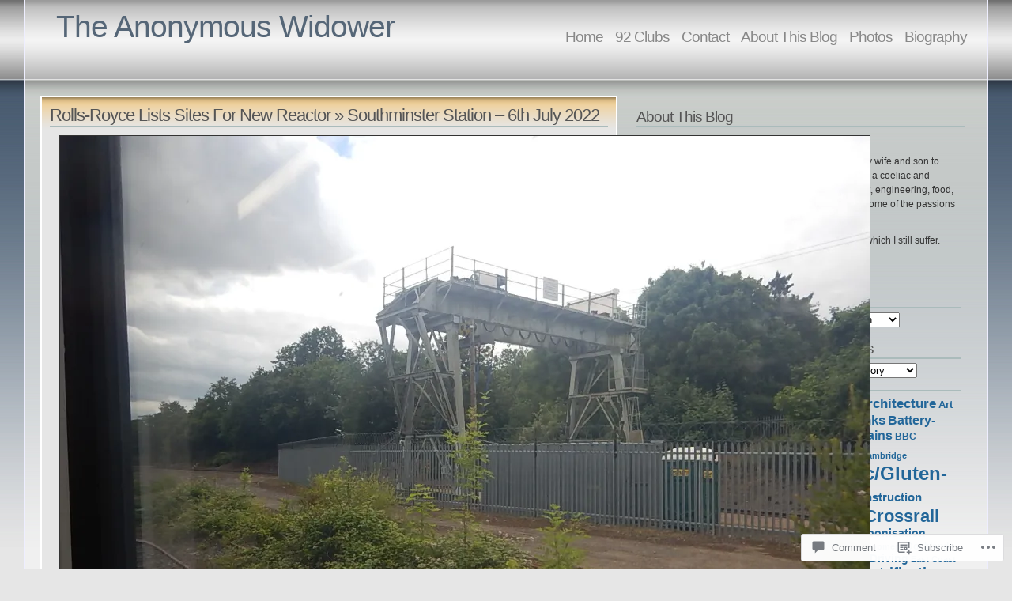

--- FILE ---
content_type: text/html; charset=UTF-8
request_url: https://anonw.com/2022/07/06/rolls-royce-lists-sites-for-new-reactor/dscn0220-19/
body_size: 23054
content:
<!DOCTYPE html PUBLIC "-//W3C//DTD XHTML 1.1//EN" "http://www.w3.org/TR/xhtml11/DTD/xhtml11.dtd">
<html xmlns="http://www.w3.org/1999/xhtml" lang="en">
<head>
<meta http-equiv="Content-Type" content="text/html; charset=UTF-8" />
<title>Southminster Station &#8211; 6th July 2022 &laquo; The Anonymous Widower</title>
<link rel="stylesheet" href="https://s0.wp.com/wp-content/themes/pub/andreas04/style.css?m=1741693321i" type="text/css" media="screen" />
<link rel="pingback" href="https://anonw.com/xmlrpc.php" />
<meta name='robots' content='max-image-preview:large' />

<!-- Async WordPress.com Remote Login -->
<script id="wpcom_remote_login_js">
var wpcom_remote_login_extra_auth = '';
function wpcom_remote_login_remove_dom_node_id( element_id ) {
	var dom_node = document.getElementById( element_id );
	if ( dom_node ) { dom_node.parentNode.removeChild( dom_node ); }
}
function wpcom_remote_login_remove_dom_node_classes( class_name ) {
	var dom_nodes = document.querySelectorAll( '.' + class_name );
	for ( var i = 0; i < dom_nodes.length; i++ ) {
		dom_nodes[ i ].parentNode.removeChild( dom_nodes[ i ] );
	}
}
function wpcom_remote_login_final_cleanup() {
	wpcom_remote_login_remove_dom_node_classes( "wpcom_remote_login_msg" );
	wpcom_remote_login_remove_dom_node_id( "wpcom_remote_login_key" );
	wpcom_remote_login_remove_dom_node_id( "wpcom_remote_login_validate" );
	wpcom_remote_login_remove_dom_node_id( "wpcom_remote_login_js" );
	wpcom_remote_login_remove_dom_node_id( "wpcom_request_access_iframe" );
	wpcom_remote_login_remove_dom_node_id( "wpcom_request_access_styles" );
}

// Watch for messages back from the remote login
window.addEventListener( "message", function( e ) {
	if ( e.origin === "https://r-login.wordpress.com" ) {
		var data = {};
		try {
			data = JSON.parse( e.data );
		} catch( e ) {
			wpcom_remote_login_final_cleanup();
			return;
		}

		if ( data.msg === 'LOGIN' ) {
			// Clean up the login check iframe
			wpcom_remote_login_remove_dom_node_id( "wpcom_remote_login_key" );

			var id_regex = new RegExp( /^[0-9]+$/ );
			var token_regex = new RegExp( /^.*|.*|.*$/ );
			if (
				token_regex.test( data.token )
				&& id_regex.test( data.wpcomid )
			) {
				// We have everything we need to ask for a login
				var script = document.createElement( "script" );
				script.setAttribute( "id", "wpcom_remote_login_validate" );
				script.src = '/remote-login.php?wpcom_remote_login=validate'
					+ '&wpcomid=' + data.wpcomid
					+ '&token=' + encodeURIComponent( data.token )
					+ '&host=' + window.location.protocol
					+ '//' + window.location.hostname
					+ '&postid=165936'
					+ '&is_singular=';
				document.body.appendChild( script );
			}

			return;
		}

		// Safari ITP, not logged in, so redirect
		if ( data.msg === 'LOGIN-REDIRECT' ) {
			window.location = 'https://wordpress.com/log-in?redirect_to=' + window.location.href;
			return;
		}

		// Safari ITP, storage access failed, remove the request
		if ( data.msg === 'LOGIN-REMOVE' ) {
			var css_zap = 'html { -webkit-transition: margin-top 1s; transition: margin-top 1s; } /* 9001 */ html { margin-top: 0 !important; } * html body { margin-top: 0 !important; } @media screen and ( max-width: 782px ) { html { margin-top: 0 !important; } * html body { margin-top: 0 !important; } }';
			var style_zap = document.createElement( 'style' );
			style_zap.type = 'text/css';
			style_zap.appendChild( document.createTextNode( css_zap ) );
			document.body.appendChild( style_zap );

			var e = document.getElementById( 'wpcom_request_access_iframe' );
			e.parentNode.removeChild( e );

			document.cookie = 'wordpress_com_login_access=denied; path=/; max-age=31536000';

			return;
		}

		// Safari ITP
		if ( data.msg === 'REQUEST_ACCESS' ) {
			console.log( 'request access: safari' );

			// Check ITP iframe enable/disable knob
			if ( wpcom_remote_login_extra_auth !== 'safari_itp_iframe' ) {
				return;
			}

			// If we are in a "private window" there is no ITP.
			var private_window = false;
			try {
				var opendb = window.openDatabase( null, null, null, null );
			} catch( e ) {
				private_window = true;
			}

			if ( private_window ) {
				console.log( 'private window' );
				return;
			}

			var iframe = document.createElement( 'iframe' );
			iframe.id = 'wpcom_request_access_iframe';
			iframe.setAttribute( 'scrolling', 'no' );
			iframe.setAttribute( 'sandbox', 'allow-storage-access-by-user-activation allow-scripts allow-same-origin allow-top-navigation-by-user-activation' );
			iframe.src = 'https://r-login.wordpress.com/remote-login.php?wpcom_remote_login=request_access&origin=' + encodeURIComponent( data.origin ) + '&wpcomid=' + encodeURIComponent( data.wpcomid );

			var css = 'html { -webkit-transition: margin-top 1s; transition: margin-top 1s; } /* 9001 */ html { margin-top: 46px !important; } * html body { margin-top: 46px !important; } @media screen and ( max-width: 660px ) { html { margin-top: 71px !important; } * html body { margin-top: 71px !important; } #wpcom_request_access_iframe { display: block; height: 71px !important; } } #wpcom_request_access_iframe { border: 0px; height: 46px; position: fixed; top: 0; left: 0; width: 100%; min-width: 100%; z-index: 99999; background: #23282d; } ';

			var style = document.createElement( 'style' );
			style.type = 'text/css';
			style.id = 'wpcom_request_access_styles';
			style.appendChild( document.createTextNode( css ) );
			document.body.appendChild( style );

			document.body.appendChild( iframe );
		}

		if ( data.msg === 'DONE' ) {
			wpcom_remote_login_final_cleanup();
		}
	}
}, false );

// Inject the remote login iframe after the page has had a chance to load
// more critical resources
window.addEventListener( "DOMContentLoaded", function( e ) {
	var iframe = document.createElement( "iframe" );
	iframe.style.display = "none";
	iframe.setAttribute( "scrolling", "no" );
	iframe.setAttribute( "id", "wpcom_remote_login_key" );
	iframe.src = "https://r-login.wordpress.com/remote-login.php"
		+ "?wpcom_remote_login=key"
		+ "&origin=aHR0cHM6Ly9hbm9udy5jb20%3D"
		+ "&wpcomid=8293525"
		+ "&time=" + Math.floor( Date.now() / 1000 );
	document.body.appendChild( iframe );
}, false );
</script>
<link rel='dns-prefetch' href='//s0.wp.com' />
<link rel='dns-prefetch' href='//widgets.wp.com' />
<link rel="alternate" type="application/rss+xml" title="The Anonymous Widower &raquo; Feed" href="https://anonw.com/feed/" />
<link rel="alternate" type="application/rss+xml" title="The Anonymous Widower &raquo; Comments Feed" href="https://anonw.com/comments/feed/" />
<link rel="alternate" type="application/rss+xml" title="The Anonymous Widower &raquo; Southminster Station &#8211; 6th July&nbsp;2022 Comments Feed" href="https://anonw.com/2022/07/06/rolls-royce-lists-sites-for-new-reactor/dscn0220-19/feed/" />
	<script type="text/javascript">
		/* <![CDATA[ */
		function addLoadEvent(func) {
			var oldonload = window.onload;
			if (typeof window.onload != 'function') {
				window.onload = func;
			} else {
				window.onload = function () {
					oldonload();
					func();
				}
			}
		}
		/* ]]> */
	</script>
	<style id='wp-emoji-styles-inline-css'>

	img.wp-smiley, img.emoji {
		display: inline !important;
		border: none !important;
		box-shadow: none !important;
		height: 1em !important;
		width: 1em !important;
		margin: 0 0.07em !important;
		vertical-align: -0.1em !important;
		background: none !important;
		padding: 0 !important;
	}
/*# sourceURL=wp-emoji-styles-inline-css */
</style>
<link crossorigin='anonymous' rel='stylesheet' id='all-css-2-1' href='/wp-content/plugins/gutenberg-core/v22.4.2/build/styles/block-library/style.min.css?m=1769608164i&cssminify=yes' type='text/css' media='all' />
<style id='wp-block-library-inline-css'>
.has-text-align-justify {
	text-align:justify;
}
.has-text-align-justify{text-align:justify;}

/*# sourceURL=wp-block-library-inline-css */
</style><style id='global-styles-inline-css'>
:root{--wp--preset--aspect-ratio--square: 1;--wp--preset--aspect-ratio--4-3: 4/3;--wp--preset--aspect-ratio--3-4: 3/4;--wp--preset--aspect-ratio--3-2: 3/2;--wp--preset--aspect-ratio--2-3: 2/3;--wp--preset--aspect-ratio--16-9: 16/9;--wp--preset--aspect-ratio--9-16: 9/16;--wp--preset--color--black: #000000;--wp--preset--color--cyan-bluish-gray: #abb8c3;--wp--preset--color--white: #ffffff;--wp--preset--color--pale-pink: #f78da7;--wp--preset--color--vivid-red: #cf2e2e;--wp--preset--color--luminous-vivid-orange: #ff6900;--wp--preset--color--luminous-vivid-amber: #fcb900;--wp--preset--color--light-green-cyan: #7bdcb5;--wp--preset--color--vivid-green-cyan: #00d084;--wp--preset--color--pale-cyan-blue: #8ed1fc;--wp--preset--color--vivid-cyan-blue: #0693e3;--wp--preset--color--vivid-purple: #9b51e0;--wp--preset--gradient--vivid-cyan-blue-to-vivid-purple: linear-gradient(135deg,rgb(6,147,227) 0%,rgb(155,81,224) 100%);--wp--preset--gradient--light-green-cyan-to-vivid-green-cyan: linear-gradient(135deg,rgb(122,220,180) 0%,rgb(0,208,130) 100%);--wp--preset--gradient--luminous-vivid-amber-to-luminous-vivid-orange: linear-gradient(135deg,rgb(252,185,0) 0%,rgb(255,105,0) 100%);--wp--preset--gradient--luminous-vivid-orange-to-vivid-red: linear-gradient(135deg,rgb(255,105,0) 0%,rgb(207,46,46) 100%);--wp--preset--gradient--very-light-gray-to-cyan-bluish-gray: linear-gradient(135deg,rgb(238,238,238) 0%,rgb(169,184,195) 100%);--wp--preset--gradient--cool-to-warm-spectrum: linear-gradient(135deg,rgb(74,234,220) 0%,rgb(151,120,209) 20%,rgb(207,42,186) 40%,rgb(238,44,130) 60%,rgb(251,105,98) 80%,rgb(254,248,76) 100%);--wp--preset--gradient--blush-light-purple: linear-gradient(135deg,rgb(255,206,236) 0%,rgb(152,150,240) 100%);--wp--preset--gradient--blush-bordeaux: linear-gradient(135deg,rgb(254,205,165) 0%,rgb(254,45,45) 50%,rgb(107,0,62) 100%);--wp--preset--gradient--luminous-dusk: linear-gradient(135deg,rgb(255,203,112) 0%,rgb(199,81,192) 50%,rgb(65,88,208) 100%);--wp--preset--gradient--pale-ocean: linear-gradient(135deg,rgb(255,245,203) 0%,rgb(182,227,212) 50%,rgb(51,167,181) 100%);--wp--preset--gradient--electric-grass: linear-gradient(135deg,rgb(202,248,128) 0%,rgb(113,206,126) 100%);--wp--preset--gradient--midnight: linear-gradient(135deg,rgb(2,3,129) 0%,rgb(40,116,252) 100%);--wp--preset--font-size--small: 13px;--wp--preset--font-size--medium: 20px;--wp--preset--font-size--large: 36px;--wp--preset--font-size--x-large: 42px;--wp--preset--font-family--albert-sans: 'Albert Sans', sans-serif;--wp--preset--font-family--alegreya: Alegreya, serif;--wp--preset--font-family--arvo: Arvo, serif;--wp--preset--font-family--bodoni-moda: 'Bodoni Moda', serif;--wp--preset--font-family--bricolage-grotesque: 'Bricolage Grotesque', sans-serif;--wp--preset--font-family--cabin: Cabin, sans-serif;--wp--preset--font-family--chivo: Chivo, sans-serif;--wp--preset--font-family--commissioner: Commissioner, sans-serif;--wp--preset--font-family--cormorant: Cormorant, serif;--wp--preset--font-family--courier-prime: 'Courier Prime', monospace;--wp--preset--font-family--crimson-pro: 'Crimson Pro', serif;--wp--preset--font-family--dm-mono: 'DM Mono', monospace;--wp--preset--font-family--dm-sans: 'DM Sans', sans-serif;--wp--preset--font-family--dm-serif-display: 'DM Serif Display', serif;--wp--preset--font-family--domine: Domine, serif;--wp--preset--font-family--eb-garamond: 'EB Garamond', serif;--wp--preset--font-family--epilogue: Epilogue, sans-serif;--wp--preset--font-family--fahkwang: Fahkwang, sans-serif;--wp--preset--font-family--figtree: Figtree, sans-serif;--wp--preset--font-family--fira-sans: 'Fira Sans', sans-serif;--wp--preset--font-family--fjalla-one: 'Fjalla One', sans-serif;--wp--preset--font-family--fraunces: Fraunces, serif;--wp--preset--font-family--gabarito: Gabarito, system-ui;--wp--preset--font-family--ibm-plex-mono: 'IBM Plex Mono', monospace;--wp--preset--font-family--ibm-plex-sans: 'IBM Plex Sans', sans-serif;--wp--preset--font-family--ibarra-real-nova: 'Ibarra Real Nova', serif;--wp--preset--font-family--instrument-serif: 'Instrument Serif', serif;--wp--preset--font-family--inter: Inter, sans-serif;--wp--preset--font-family--josefin-sans: 'Josefin Sans', sans-serif;--wp--preset--font-family--jost: Jost, sans-serif;--wp--preset--font-family--libre-baskerville: 'Libre Baskerville', serif;--wp--preset--font-family--libre-franklin: 'Libre Franklin', sans-serif;--wp--preset--font-family--literata: Literata, serif;--wp--preset--font-family--lora: Lora, serif;--wp--preset--font-family--merriweather: Merriweather, serif;--wp--preset--font-family--montserrat: Montserrat, sans-serif;--wp--preset--font-family--newsreader: Newsreader, serif;--wp--preset--font-family--noto-sans-mono: 'Noto Sans Mono', sans-serif;--wp--preset--font-family--nunito: Nunito, sans-serif;--wp--preset--font-family--open-sans: 'Open Sans', sans-serif;--wp--preset--font-family--overpass: Overpass, sans-serif;--wp--preset--font-family--pt-serif: 'PT Serif', serif;--wp--preset--font-family--petrona: Petrona, serif;--wp--preset--font-family--piazzolla: Piazzolla, serif;--wp--preset--font-family--playfair-display: 'Playfair Display', serif;--wp--preset--font-family--plus-jakarta-sans: 'Plus Jakarta Sans', sans-serif;--wp--preset--font-family--poppins: Poppins, sans-serif;--wp--preset--font-family--raleway: Raleway, sans-serif;--wp--preset--font-family--roboto: Roboto, sans-serif;--wp--preset--font-family--roboto-slab: 'Roboto Slab', serif;--wp--preset--font-family--rubik: Rubik, sans-serif;--wp--preset--font-family--rufina: Rufina, serif;--wp--preset--font-family--sora: Sora, sans-serif;--wp--preset--font-family--source-sans-3: 'Source Sans 3', sans-serif;--wp--preset--font-family--source-serif-4: 'Source Serif 4', serif;--wp--preset--font-family--space-mono: 'Space Mono', monospace;--wp--preset--font-family--syne: Syne, sans-serif;--wp--preset--font-family--texturina: Texturina, serif;--wp--preset--font-family--urbanist: Urbanist, sans-serif;--wp--preset--font-family--work-sans: 'Work Sans', sans-serif;--wp--preset--spacing--20: 0.44rem;--wp--preset--spacing--30: 0.67rem;--wp--preset--spacing--40: 1rem;--wp--preset--spacing--50: 1.5rem;--wp--preset--spacing--60: 2.25rem;--wp--preset--spacing--70: 3.38rem;--wp--preset--spacing--80: 5.06rem;--wp--preset--shadow--natural: 6px 6px 9px rgba(0, 0, 0, 0.2);--wp--preset--shadow--deep: 12px 12px 50px rgba(0, 0, 0, 0.4);--wp--preset--shadow--sharp: 6px 6px 0px rgba(0, 0, 0, 0.2);--wp--preset--shadow--outlined: 6px 6px 0px -3px rgb(255, 255, 255), 6px 6px rgb(0, 0, 0);--wp--preset--shadow--crisp: 6px 6px 0px rgb(0, 0, 0);}:where(body) { margin: 0; }:where(.is-layout-flex){gap: 0.5em;}:where(.is-layout-grid){gap: 0.5em;}body .is-layout-flex{display: flex;}.is-layout-flex{flex-wrap: wrap;align-items: center;}.is-layout-flex > :is(*, div){margin: 0;}body .is-layout-grid{display: grid;}.is-layout-grid > :is(*, div){margin: 0;}body{padding-top: 0px;padding-right: 0px;padding-bottom: 0px;padding-left: 0px;}:root :where(.wp-element-button, .wp-block-button__link){background-color: #32373c;border-width: 0;color: #fff;font-family: inherit;font-size: inherit;font-style: inherit;font-weight: inherit;letter-spacing: inherit;line-height: inherit;padding-top: calc(0.667em + 2px);padding-right: calc(1.333em + 2px);padding-bottom: calc(0.667em + 2px);padding-left: calc(1.333em + 2px);text-decoration: none;text-transform: inherit;}.has-black-color{color: var(--wp--preset--color--black) !important;}.has-cyan-bluish-gray-color{color: var(--wp--preset--color--cyan-bluish-gray) !important;}.has-white-color{color: var(--wp--preset--color--white) !important;}.has-pale-pink-color{color: var(--wp--preset--color--pale-pink) !important;}.has-vivid-red-color{color: var(--wp--preset--color--vivid-red) !important;}.has-luminous-vivid-orange-color{color: var(--wp--preset--color--luminous-vivid-orange) !important;}.has-luminous-vivid-amber-color{color: var(--wp--preset--color--luminous-vivid-amber) !important;}.has-light-green-cyan-color{color: var(--wp--preset--color--light-green-cyan) !important;}.has-vivid-green-cyan-color{color: var(--wp--preset--color--vivid-green-cyan) !important;}.has-pale-cyan-blue-color{color: var(--wp--preset--color--pale-cyan-blue) !important;}.has-vivid-cyan-blue-color{color: var(--wp--preset--color--vivid-cyan-blue) !important;}.has-vivid-purple-color{color: var(--wp--preset--color--vivid-purple) !important;}.has-black-background-color{background-color: var(--wp--preset--color--black) !important;}.has-cyan-bluish-gray-background-color{background-color: var(--wp--preset--color--cyan-bluish-gray) !important;}.has-white-background-color{background-color: var(--wp--preset--color--white) !important;}.has-pale-pink-background-color{background-color: var(--wp--preset--color--pale-pink) !important;}.has-vivid-red-background-color{background-color: var(--wp--preset--color--vivid-red) !important;}.has-luminous-vivid-orange-background-color{background-color: var(--wp--preset--color--luminous-vivid-orange) !important;}.has-luminous-vivid-amber-background-color{background-color: var(--wp--preset--color--luminous-vivid-amber) !important;}.has-light-green-cyan-background-color{background-color: var(--wp--preset--color--light-green-cyan) !important;}.has-vivid-green-cyan-background-color{background-color: var(--wp--preset--color--vivid-green-cyan) !important;}.has-pale-cyan-blue-background-color{background-color: var(--wp--preset--color--pale-cyan-blue) !important;}.has-vivid-cyan-blue-background-color{background-color: var(--wp--preset--color--vivid-cyan-blue) !important;}.has-vivid-purple-background-color{background-color: var(--wp--preset--color--vivid-purple) !important;}.has-black-border-color{border-color: var(--wp--preset--color--black) !important;}.has-cyan-bluish-gray-border-color{border-color: var(--wp--preset--color--cyan-bluish-gray) !important;}.has-white-border-color{border-color: var(--wp--preset--color--white) !important;}.has-pale-pink-border-color{border-color: var(--wp--preset--color--pale-pink) !important;}.has-vivid-red-border-color{border-color: var(--wp--preset--color--vivid-red) !important;}.has-luminous-vivid-orange-border-color{border-color: var(--wp--preset--color--luminous-vivid-orange) !important;}.has-luminous-vivid-amber-border-color{border-color: var(--wp--preset--color--luminous-vivid-amber) !important;}.has-light-green-cyan-border-color{border-color: var(--wp--preset--color--light-green-cyan) !important;}.has-vivid-green-cyan-border-color{border-color: var(--wp--preset--color--vivid-green-cyan) !important;}.has-pale-cyan-blue-border-color{border-color: var(--wp--preset--color--pale-cyan-blue) !important;}.has-vivid-cyan-blue-border-color{border-color: var(--wp--preset--color--vivid-cyan-blue) !important;}.has-vivid-purple-border-color{border-color: var(--wp--preset--color--vivid-purple) !important;}.has-vivid-cyan-blue-to-vivid-purple-gradient-background{background: var(--wp--preset--gradient--vivid-cyan-blue-to-vivid-purple) !important;}.has-light-green-cyan-to-vivid-green-cyan-gradient-background{background: var(--wp--preset--gradient--light-green-cyan-to-vivid-green-cyan) !important;}.has-luminous-vivid-amber-to-luminous-vivid-orange-gradient-background{background: var(--wp--preset--gradient--luminous-vivid-amber-to-luminous-vivid-orange) !important;}.has-luminous-vivid-orange-to-vivid-red-gradient-background{background: var(--wp--preset--gradient--luminous-vivid-orange-to-vivid-red) !important;}.has-very-light-gray-to-cyan-bluish-gray-gradient-background{background: var(--wp--preset--gradient--very-light-gray-to-cyan-bluish-gray) !important;}.has-cool-to-warm-spectrum-gradient-background{background: var(--wp--preset--gradient--cool-to-warm-spectrum) !important;}.has-blush-light-purple-gradient-background{background: var(--wp--preset--gradient--blush-light-purple) !important;}.has-blush-bordeaux-gradient-background{background: var(--wp--preset--gradient--blush-bordeaux) !important;}.has-luminous-dusk-gradient-background{background: var(--wp--preset--gradient--luminous-dusk) !important;}.has-pale-ocean-gradient-background{background: var(--wp--preset--gradient--pale-ocean) !important;}.has-electric-grass-gradient-background{background: var(--wp--preset--gradient--electric-grass) !important;}.has-midnight-gradient-background{background: var(--wp--preset--gradient--midnight) !important;}.has-small-font-size{font-size: var(--wp--preset--font-size--small) !important;}.has-medium-font-size{font-size: var(--wp--preset--font-size--medium) !important;}.has-large-font-size{font-size: var(--wp--preset--font-size--large) !important;}.has-x-large-font-size{font-size: var(--wp--preset--font-size--x-large) !important;}.has-albert-sans-font-family{font-family: var(--wp--preset--font-family--albert-sans) !important;}.has-alegreya-font-family{font-family: var(--wp--preset--font-family--alegreya) !important;}.has-arvo-font-family{font-family: var(--wp--preset--font-family--arvo) !important;}.has-bodoni-moda-font-family{font-family: var(--wp--preset--font-family--bodoni-moda) !important;}.has-bricolage-grotesque-font-family{font-family: var(--wp--preset--font-family--bricolage-grotesque) !important;}.has-cabin-font-family{font-family: var(--wp--preset--font-family--cabin) !important;}.has-chivo-font-family{font-family: var(--wp--preset--font-family--chivo) !important;}.has-commissioner-font-family{font-family: var(--wp--preset--font-family--commissioner) !important;}.has-cormorant-font-family{font-family: var(--wp--preset--font-family--cormorant) !important;}.has-courier-prime-font-family{font-family: var(--wp--preset--font-family--courier-prime) !important;}.has-crimson-pro-font-family{font-family: var(--wp--preset--font-family--crimson-pro) !important;}.has-dm-mono-font-family{font-family: var(--wp--preset--font-family--dm-mono) !important;}.has-dm-sans-font-family{font-family: var(--wp--preset--font-family--dm-sans) !important;}.has-dm-serif-display-font-family{font-family: var(--wp--preset--font-family--dm-serif-display) !important;}.has-domine-font-family{font-family: var(--wp--preset--font-family--domine) !important;}.has-eb-garamond-font-family{font-family: var(--wp--preset--font-family--eb-garamond) !important;}.has-epilogue-font-family{font-family: var(--wp--preset--font-family--epilogue) !important;}.has-fahkwang-font-family{font-family: var(--wp--preset--font-family--fahkwang) !important;}.has-figtree-font-family{font-family: var(--wp--preset--font-family--figtree) !important;}.has-fira-sans-font-family{font-family: var(--wp--preset--font-family--fira-sans) !important;}.has-fjalla-one-font-family{font-family: var(--wp--preset--font-family--fjalla-one) !important;}.has-fraunces-font-family{font-family: var(--wp--preset--font-family--fraunces) !important;}.has-gabarito-font-family{font-family: var(--wp--preset--font-family--gabarito) !important;}.has-ibm-plex-mono-font-family{font-family: var(--wp--preset--font-family--ibm-plex-mono) !important;}.has-ibm-plex-sans-font-family{font-family: var(--wp--preset--font-family--ibm-plex-sans) !important;}.has-ibarra-real-nova-font-family{font-family: var(--wp--preset--font-family--ibarra-real-nova) !important;}.has-instrument-serif-font-family{font-family: var(--wp--preset--font-family--instrument-serif) !important;}.has-inter-font-family{font-family: var(--wp--preset--font-family--inter) !important;}.has-josefin-sans-font-family{font-family: var(--wp--preset--font-family--josefin-sans) !important;}.has-jost-font-family{font-family: var(--wp--preset--font-family--jost) !important;}.has-libre-baskerville-font-family{font-family: var(--wp--preset--font-family--libre-baskerville) !important;}.has-libre-franklin-font-family{font-family: var(--wp--preset--font-family--libre-franklin) !important;}.has-literata-font-family{font-family: var(--wp--preset--font-family--literata) !important;}.has-lora-font-family{font-family: var(--wp--preset--font-family--lora) !important;}.has-merriweather-font-family{font-family: var(--wp--preset--font-family--merriweather) !important;}.has-montserrat-font-family{font-family: var(--wp--preset--font-family--montserrat) !important;}.has-newsreader-font-family{font-family: var(--wp--preset--font-family--newsreader) !important;}.has-noto-sans-mono-font-family{font-family: var(--wp--preset--font-family--noto-sans-mono) !important;}.has-nunito-font-family{font-family: var(--wp--preset--font-family--nunito) !important;}.has-open-sans-font-family{font-family: var(--wp--preset--font-family--open-sans) !important;}.has-overpass-font-family{font-family: var(--wp--preset--font-family--overpass) !important;}.has-pt-serif-font-family{font-family: var(--wp--preset--font-family--pt-serif) !important;}.has-petrona-font-family{font-family: var(--wp--preset--font-family--petrona) !important;}.has-piazzolla-font-family{font-family: var(--wp--preset--font-family--piazzolla) !important;}.has-playfair-display-font-family{font-family: var(--wp--preset--font-family--playfair-display) !important;}.has-plus-jakarta-sans-font-family{font-family: var(--wp--preset--font-family--plus-jakarta-sans) !important;}.has-poppins-font-family{font-family: var(--wp--preset--font-family--poppins) !important;}.has-raleway-font-family{font-family: var(--wp--preset--font-family--raleway) !important;}.has-roboto-font-family{font-family: var(--wp--preset--font-family--roboto) !important;}.has-roboto-slab-font-family{font-family: var(--wp--preset--font-family--roboto-slab) !important;}.has-rubik-font-family{font-family: var(--wp--preset--font-family--rubik) !important;}.has-rufina-font-family{font-family: var(--wp--preset--font-family--rufina) !important;}.has-sora-font-family{font-family: var(--wp--preset--font-family--sora) !important;}.has-source-sans-3-font-family{font-family: var(--wp--preset--font-family--source-sans-3) !important;}.has-source-serif-4-font-family{font-family: var(--wp--preset--font-family--source-serif-4) !important;}.has-space-mono-font-family{font-family: var(--wp--preset--font-family--space-mono) !important;}.has-syne-font-family{font-family: var(--wp--preset--font-family--syne) !important;}.has-texturina-font-family{font-family: var(--wp--preset--font-family--texturina) !important;}.has-urbanist-font-family{font-family: var(--wp--preset--font-family--urbanist) !important;}.has-work-sans-font-family{font-family: var(--wp--preset--font-family--work-sans) !important;}
/*# sourceURL=global-styles-inline-css */
</style>

<style id='classic-theme-styles-inline-css'>
.wp-block-button__link{background-color:#32373c;border-radius:9999px;box-shadow:none;color:#fff;font-size:1.125em;padding:calc(.667em + 2px) calc(1.333em + 2px);text-decoration:none}.wp-block-file__button{background:#32373c;color:#fff}.wp-block-accordion-heading{margin:0}.wp-block-accordion-heading__toggle{background-color:inherit!important;color:inherit!important}.wp-block-accordion-heading__toggle:not(:focus-visible){outline:none}.wp-block-accordion-heading__toggle:focus,.wp-block-accordion-heading__toggle:hover{background-color:inherit!important;border:none;box-shadow:none;color:inherit;padding:var(--wp--preset--spacing--20,1em) 0;text-decoration:none}.wp-block-accordion-heading__toggle:focus-visible{outline:auto;outline-offset:0}
/*# sourceURL=/wp-content/plugins/gutenberg-core/v22.4.2/build/styles/block-library/classic.min.css */
</style>
<link crossorigin='anonymous' rel='stylesheet' id='all-css-4-1' href='/_static/??-eJx9jskOwjAMRH+IYPblgPgUlMWClDqJYqf9fVxVXABxseSZefbAWIzPSTAJUDOlb/eYGHyuqDoVK6AJwhAt9kgaW3rmBfzGxqKMca5UZDY6KTYy8lCQ/3EdSrH+aVSaT8wGUM7pbd4GTCFXsE0yWZHovzDg6sG12AcYsDp9reLUmT/3qcyVLuvj4bRd7fbnTfcCmvdj7g==&cssminify=yes' type='text/css' media='all' />
<link rel='stylesheet' id='verbum-gutenberg-css-css' href='https://widgets.wp.com/verbum-block-editor/block-editor.css?ver=1738686361' media='all' />
<link crossorigin='anonymous' rel='stylesheet' id='all-css-6-1' href='/_static/??-eJzTLy/QTc7PK0nNK9HPLdUtyClNz8wr1i9KTcrJTwcy0/WTi5G5ekCujj52Temp+bo5+cmJJZn5eSgc3bScxMwikFb7XFtDE1NLExMLc0OTLACohS2q&cssminify=yes' type='text/css' media='all' />
<link crossorigin='anonymous' rel='stylesheet' id='print-css-7-1' href='/wp-content/mu-plugins/global-print/global-print.css?m=1465851035i&cssminify=yes' type='text/css' media='print' />
<style id='jetpack-global-styles-frontend-style-inline-css'>
:root { --font-headings: unset; --font-base: unset; --font-headings-default: -apple-system,BlinkMacSystemFont,"Segoe UI",Roboto,Oxygen-Sans,Ubuntu,Cantarell,"Helvetica Neue",sans-serif; --font-base-default: -apple-system,BlinkMacSystemFont,"Segoe UI",Roboto,Oxygen-Sans,Ubuntu,Cantarell,"Helvetica Neue",sans-serif;}
/*# sourceURL=jetpack-global-styles-frontend-style-inline-css */
</style>
<link crossorigin='anonymous' rel='stylesheet' id='all-css-10-1' href='/wp-content/themes/h4/global.css?m=1420737423i&cssminify=yes' type='text/css' media='all' />
<script type="text/javascript" id="wpcom-actionbar-placeholder-js-extra">
/* <![CDATA[ */
var actionbardata = {"siteID":"8293525","postID":"165936","siteURL":"https://anonw.com","xhrURL":"https://anonw.com/wp-admin/admin-ajax.php","nonce":"a2d72dba4d","isLoggedIn":"","statusMessage":"","subsEmailDefault":"instantly","proxyScriptUrl":"https://s0.wp.com/wp-content/js/wpcom-proxy-request.js?m=1513050504i&amp;ver=20211021","shortlink":"https://wp.me/ayNwx-Hao","i18n":{"followedText":"New posts from this site will now appear in your \u003Ca href=\"https://wordpress.com/reader\"\u003EReader\u003C/a\u003E","foldBar":"Collapse this bar","unfoldBar":"Expand this bar","shortLinkCopied":"Shortlink copied to clipboard."}};
//# sourceURL=wpcom-actionbar-placeholder-js-extra
/* ]]> */
</script>
<script type="text/javascript" id="jetpack-mu-wpcom-settings-js-before">
/* <![CDATA[ */
var JETPACK_MU_WPCOM_SETTINGS = {"assetsUrl":"https://s0.wp.com/wp-content/mu-plugins/jetpack-mu-wpcom-plugin/moon/jetpack_vendor/automattic/jetpack-mu-wpcom/src/build/"};
//# sourceURL=jetpack-mu-wpcom-settings-js-before
/* ]]> */
</script>
<script crossorigin='anonymous' type='text/javascript'  src='/wp-content/js/rlt-proxy.js?m=1720530689i'></script>
<script type="text/javascript" id="rlt-proxy-js-after">
/* <![CDATA[ */
	rltInitialize( {"token":null,"iframeOrigins":["https:\/\/widgets.wp.com"]} );
//# sourceURL=rlt-proxy-js-after
/* ]]> */
</script>
<link rel="EditURI" type="application/rsd+xml" title="RSD" href="https://anonw.wordpress.com/xmlrpc.php?rsd" />
<meta name="generator" content="WordPress.com" />
<link rel="canonical" href="https://anonw.com/2022/07/06/rolls-royce-lists-sites-for-new-reactor/dscn0220-19/" />
<link rel='shortlink' href='https://wp.me/ayNwx-Hao' />
<link rel="alternate" type="application/json+oembed" href="https://public-api.wordpress.com/oembed/?format=json&amp;url=https%3A%2F%2Fanonw.com%2F2022%2F07%2F06%2Frolls-royce-lists-sites-for-new-reactor%2Fdscn0220-19%2F&amp;for=wpcom-auto-discovery" /><link rel="alternate" type="application/xml+oembed" href="https://public-api.wordpress.com/oembed/?format=xml&amp;url=https%3A%2F%2Fanonw.com%2F2022%2F07%2F06%2Frolls-royce-lists-sites-for-new-reactor%2Fdscn0220-19%2F&amp;for=wpcom-auto-discovery" />
<!-- Jetpack Open Graph Tags -->
<meta property="og:type" content="article" />
<meta property="og:title" content="Southminster Station &#8211; 6th July 2022" />
<meta property="og:url" content="https://anonw.com/2022/07/06/rolls-royce-lists-sites-for-new-reactor/dscn0220-19/" />
<meta property="og:description" content="Visit the post for more." />
<meta property="article:published_time" content="2022-07-06T17:30:32+00:00" />
<meta property="article:modified_time" content="2022-07-06T17:34:50+00:00" />
<meta property="og:site_name" content="The Anonymous Widower" />
<meta property="og:image" content="https://anonw.com/wp-content/uploads/2022/07/dscn0220.jpg" />
<meta property="og:image:alt" content="" />
<meta property="og:locale" content="en_US" />
<meta property="article:publisher" content="https://www.facebook.com/WordPresscom" />
<meta name="twitter:text:title" content="Southminster Station &#8211; 6th July&nbsp;2022" />
<meta name="twitter:image" content="https://i0.wp.com/anonw.com/wp-content/uploads/2022/07/dscn0220.jpg?fit=1200%2C900&#038;ssl=1&#038;w=640" />
<meta name="twitter:card" content="summary_large_image" />
<meta name="twitter:description" content="Visit the post for more." />

<!-- End Jetpack Open Graph Tags -->
<link rel="shortcut icon" type="image/x-icon" href="https://s0.wp.com/i/favicon.ico?m=1713425267i" sizes="16x16 24x24 32x32 48x48" />
<link rel="icon" type="image/x-icon" href="https://s0.wp.com/i/favicon.ico?m=1713425267i" sizes="16x16 24x24 32x32 48x48" />
<link rel="apple-touch-icon" href="https://s0.wp.com/i/webclip.png?m=1713868326i" />
<link rel='openid.server' href='https://anonw.com/?openidserver=1' />
<link rel='openid.delegate' href='https://anonw.com/' />
<link rel="search" type="application/opensearchdescription+xml" href="https://anonw.com/osd.xml" title="The Anonymous Widower" />
<link rel="search" type="application/opensearchdescription+xml" href="https://s1.wp.com/opensearch.xml" title="WordPress.com" />
<link crossorigin='anonymous' rel='stylesheet' id='all-css-0-3' href='/_static/??-eJyNjEEKwkAMRS/kNNSixYV4FLGZUFJnkmAyFG9vC27cufn8B48HqyVUCZKA2pKVNrM4LBT2wOeXoaruk1shh5XzTOEQasnUt+fxLtSh+wH+z91ZEKbGJYO3yfHFFqyb/ENdZdnLt3rtx9NwGc9Df1w+ApREfQ==&cssminify=yes' type='text/css' media='all' />
</head>

<body class="attachment wp-singular attachment-template-default single single-attachment postid-165936 attachmentid-165936 attachment-jpeg wp-theme-pubandreas04 customizer-styles-applied jetpack-reblog-enabled">
  <div id="container">

<div id="sitetitle">
<h1><a href="https://anonw.com/" rel="home">The Anonymous Widower</a></h1>
<h2></h2>
</div>

<div id="menu">
	<ul>
	<li><a href="https://anonw.com/">Home</a></li>
	<li class="page_item page-item-20915 page_item_has_children"><a href="https://anonw.com/92-clubs/">92 Clubs</a></li>
<li class="page_item page-item-12608"><a href="https://anonw.com/contact/">Contact</a></li>
<li class="page_item page-item-2"><a href="https://anonw.com/about/">About This Blog</a></li>
<li class="page_item page-item-2507"><a href="https://anonw.com/photos/">Photos</a></li>
<li class="page_item page-item-35196 page_item_has_children"><a href="https://anonw.com/biography/">Biography</a></li>
</ul>
</div>

    <div id="content">

      <div id="left">

        
          
              <div id="post-165936" class="entry post-165936 attachment type-attachment status-inherit hentry">

                <h2>
                                            <a href="https://anonw.com/2022/07/06/rolls-royce-lists-sites-for-new-reactor/" rev="attachment">Rolls-Royce Lists Sites For New&nbsp;Reactor</a> &raquo;
                                        Southminster Station &#8211; 6th July&nbsp;2022                </h2>

		<p class="attachment"><a href="https://anonw.com/wp-content/uploads/2022/07/dscn0220.jpg"><img width="1024" height="768" src="https://anonw.com/wp-content/uploads/2022/07/dscn0220.jpg?w=1024" class="attachment-auto size-auto" alt="" decoding="async" srcset="https://anonw.com/wp-content/uploads/2022/07/dscn0220.jpg?w=1024 1024w, https://anonw.com/wp-content/uploads/2022/07/dscn0220.jpg?w=150 150w, https://anonw.com/wp-content/uploads/2022/07/dscn0220.jpg?w=450 450w, https://anonw.com/wp-content/uploads/2022/07/dscn0220.jpg?w=768 768w, https://anonw.com/wp-content/uploads/2022/07/dscn0220.jpg?w=600 600w, https://anonw.com/wp-content/uploads/2022/07/dscn0220.jpg?w=1440 1440w, https://anonw.com/wp-content/uploads/2022/07/dscn0220.jpg 1600w" sizes="(max-width: 1024px) 100vw, 1024px" data-attachment-id="165936" data-permalink="https://anonw.com/2022/07/06/rolls-royce-lists-sites-for-new-reactor/dscn0220-19/" data-orig-file="https://anonw.com/wp-content/uploads/2022/07/dscn0220.jpg" data-orig-size="1600,1200" data-comments-opened="1" data-image-meta="{&quot;aperture&quot;:&quot;2.8&quot;,&quot;credit&quot;:&quot;&quot;,&quot;camera&quot;:&quot;COOLPIX AW130&quot;,&quot;caption&quot;:&quot;&quot;,&quot;created_timestamp&quot;:&quot;1657118715&quot;,&quot;copyright&quot;:&quot;&quot;,&quot;focal_length&quot;:&quot;4.3&quot;,&quot;iso&quot;:&quot;125&quot;,&quot;shutter_speed&quot;:&quot;0.0025&quot;,&quot;title&quot;:&quot;&quot;,&quot;orientation&quot;:&quot;1&quot;}" data-image-title="Southminster Station &amp;#8211; 6th July 2022" data-image-description="" data-image-caption="" data-medium-file="https://anonw.com/wp-content/uploads/2022/07/dscn0220.jpg?w=450" data-large-file="https://anonw.com/wp-content/uploads/2022/07/dscn0220.jpg?w=600" /></a></p>
		<div class="caption"></div>
		<div class="image-description"></div>

            		<div class="navigation">
    			<div class="alignleft"><a href='https://anonw.com/2022/07/06/rolls-royce-lists-sites-for-new-reactor/dscn0217-18/'><img width="150" height="113" src="https://anonw.com/wp-content/uploads/2022/07/dscn0217.jpg?w=150" class="attachment-thumbnail size-thumbnail" alt="Southminster Station &#8211; 6th July&nbsp;2022" decoding="async" srcset="https://anonw.com/wp-content/uploads/2022/07/dscn0217.jpg?w=150 150w, https://anonw.com/wp-content/uploads/2022/07/dscn0217.jpg?w=300 300w" sizes="(max-width: 150px) 100vw, 150px" data-attachment-id="165933" data-permalink="https://anonw.com/2022/07/06/rolls-royce-lists-sites-for-new-reactor/dscn0217-18/" data-orig-file="https://anonw.com/wp-content/uploads/2022/07/dscn0217.jpg" data-orig-size="1600,1200" data-comments-opened="1" data-image-meta="{&quot;aperture&quot;:&quot;2.8&quot;,&quot;credit&quot;:&quot;&quot;,&quot;camera&quot;:&quot;COOLPIX AW130&quot;,&quot;caption&quot;:&quot;&quot;,&quot;created_timestamp&quot;:&quot;1657117982&quot;,&quot;copyright&quot;:&quot;&quot;,&quot;focal_length&quot;:&quot;4.3&quot;,&quot;iso&quot;:&quot;125&quot;,&quot;shutter_speed&quot;:&quot;0.005&quot;,&quot;title&quot;:&quot;&quot;,&quot;orientation&quot;:&quot;1&quot;}" data-image-title="Southminster Station &amp;#8211; 6th July 2022" data-image-description="" data-image-caption="" data-medium-file="https://anonw.com/wp-content/uploads/2022/07/dscn0217.jpg?w=450" data-large-file="https://anonw.com/wp-content/uploads/2022/07/dscn0217.jpg?w=600" /></a></div>
    			<div class="alignright"><a href='https://anonw.com/2022/07/06/rolls-royce-lists-sites-for-new-reactor/dscn0221-17/'><img width="150" height="113" src="https://anonw.com/wp-content/uploads/2022/07/dscn0221.jpg?w=150" class="attachment-thumbnail size-thumbnail" alt="Southminster Station &#8211; 6th July&nbsp;2022" decoding="async" srcset="https://anonw.com/wp-content/uploads/2022/07/dscn0221.jpg?w=150 150w, https://anonw.com/wp-content/uploads/2022/07/dscn0221.jpg?w=300 300w" sizes="(max-width: 150px) 100vw, 150px" data-attachment-id="165937" data-permalink="https://anonw.com/2022/07/06/rolls-royce-lists-sites-for-new-reactor/dscn0221-17/" data-orig-file="https://anonw.com/wp-content/uploads/2022/07/dscn0221.jpg" data-orig-size="1600,1200" data-comments-opened="1" data-image-meta="{&quot;aperture&quot;:&quot;2.8&quot;,&quot;credit&quot;:&quot;&quot;,&quot;camera&quot;:&quot;COOLPIX AW130&quot;,&quot;caption&quot;:&quot;&quot;,&quot;created_timestamp&quot;:&quot;1657118721&quot;,&quot;copyright&quot;:&quot;&quot;,&quot;focal_length&quot;:&quot;4.3&quot;,&quot;iso&quot;:&quot;125&quot;,&quot;shutter_speed&quot;:&quot;0.0025&quot;,&quot;title&quot;:&quot;&quot;,&quot;orientation&quot;:&quot;1&quot;}" data-image-title="Southminster Station &amp;#8211; 6th July 2022" data-image-description="" data-image-caption="" data-medium-file="https://anonw.com/wp-content/uploads/2022/07/dscn0221.jpg?w=450" data-large-file="https://anonw.com/wp-content/uploads/2022/07/dscn0221.jpg?w=600" /></a></div>
    		</div>
                        <p class="meta">
			<span class="postedby">		</p>
              </div>

              
	<p>No comments yet.</p>


		<div id="respond" class="comment-respond">
		<h3 id="reply-title" class="comment-reply-title">Leave a comment <small><a rel="nofollow" id="cancel-comment-reply-link" href="/2022/07/06/rolls-royce-lists-sites-for-new-reactor/dscn0220-19/#respond" style="display:none;">Cancel reply</a></small></h3><form action="https://anonw.com/wp-comments-post.php" method="post" id="commentform" class="comment-form">


<div class="comment-form__verbum transparent"></div><div class="verbum-form-meta"><input type='hidden' name='comment_post_ID' value='165936' id='comment_post_ID' />
<input type='hidden' name='comment_parent' id='comment_parent' value='0' />

			<input type="hidden" name="highlander_comment_nonce" id="highlander_comment_nonce" value="85335eb9f5" />
			<input type="hidden" name="verbum_show_subscription_modal" value="" /></div><p style="display: none;"><input type="hidden" id="akismet_comment_nonce" name="akismet_comment_nonce" value="694433a5c1" /></p><p style="display: none !important;" class="akismet-fields-container" data-prefix="ak_"><label>&#916;<textarea name="ak_hp_textarea" cols="45" rows="8" maxlength="100"></textarea></label><input type="hidden" id="ak_js_1" name="ak_js" value="156"/><script type="text/javascript">
/* <![CDATA[ */
document.getElementById( "ak_js_1" ).setAttribute( "value", ( new Date() ).getTime() );
/* ]]> */
</script>
</p></form>	</div><!-- #respond -->
	<p class="akismet_comment_form_privacy_notice">This site uses Akismet to reduce spam. <a href="https://akismet.com/privacy/" target="_blank" rel="nofollow noopener">Learn how your comment data is processed.</a></p>          
        
      </div>

      

<div id="right">
<div class="sidebar-about">
<h2>About This Blog </h2>
<p>What this blog will eventually be about I do not know.</p>
<p>But it will be about how I&#8217;m coping with the loss of my wife and son to cancer in recent years and how I manage with being a coeliac and recovering from a stroke.  It will be about travel, sport, engineering, food, art, computers, large projects and London, that are some of the passions that fill my life.</p>
<p>And hopefully, it will get rid of the lonely times, from which I still suffer.</p>
<p>Why Anonymous?  That’s how you feel at times.</p>
</div>

<div class="subcontainer">
  <ul class="rightsub">
<li id="search-3" class="widget widget_search"><form role="search" method="get" id="searchform" class="searchform" action="https://anonw.com/">
				<div>
					<label class="screen-reader-text" for="s">Search for:</label>
					<input type="text" value="" name="s" id="s" />
					<input type="submit" id="searchsubmit" value="Search" />
				</div>
			</form></li>
<li id="linkcat-51807" class="widget widget_links"><h2 class="widgettitle">Charities</h2>

	<ul class='xoxo blogroll'>
<li><a href="http://www.liv.ac.uk/surgery/research/The_Pancreas_Group/">Liverpool University Pancreas Research</a></li>
<li><a href="http://www.macmillan.org.uk">Macmillan Cancer Support</a></li>
<li><a href="http://www.miriam-hyman.com/">Miriam Hyman Memorial Trust</a></li>

	</ul>
</li>

<li id="linkcat-25381" class="widget widget_links"><h2 class="widgettitle">Useful Links</h2>

	<ul class='xoxo blogroll'>
<li><a href="http://www.bbc.co.uk">BBC</a></li>
<li><a href="https://anonw.wordpress.com/2011/07/03/every-picture-tells-a-story/" title="My Late Wife">C &#8211; My Late Wife</a></li>
<li><a href="https://anonw.wordpress.com/tag/championship-2014-2015/">Championship 2014-2015</a></li>
<li><a href="https://anonw.com/2020/12/20/risk-of-covid-19-in-celiac-disease-patients/">Coeliac Disease And Civid-19</a></li>
<li><a href="https://anonw.com/2023/04/28/a-coeliacs-journey-through-the-covids-introduction/">Coeliac Journey Through Covid-19</a></li>
<li><a href="http://www.ft.com">Financial Times</a></li>
<li><a href="https://anonw.wordpress.com/2013/07/27/a-list-of-gluten-free-recipes/" title="My list of gluten-free recipes">Gluten Free Recipes</a></li>
<li><a href="https://anonw.com/2021/09/14/high-speed-two-services/">High Speed Two Services</a></li>
<li><a href="http://www.itfc.co.uk" rel="noopener" target="_top">Ipswich Town FC</a></li>
<li><a href="http://www.independent.co.uk">The Independent</a></li>
<li><a href="http://www.telegraph.co.uk">The Telegraph</a></li>
<li><a href="http://www.timesonline.co.uk/">The Times</a></li>
<li><a href="http://www.twitter.com">Twitter</a></li>
<li><a href="https://electricityproduction.uk/">UK Electricity Production</a></li>

	</ul>
</li>

<li id="top-posts-2" class="widget widget_top-posts"><h2 class="widgettitle">Top Posts</h2>
<ul><li><a href="https://anonw.com/2022/06/19/extending-the-elizabeth-line-an-extension-to-southend-airport/" class="bump-view" data-bump-view="tp">Extending The Elizabeth Line - An Extension To Southend Airport</a></li><li><a href="https://anonw.com/2022/11/30/where-should-you-travel-on-an-elizabeth-line-train/" class="bump-view" data-bump-view="tp">Where Should You Travel On An Elizabeth Line Train?</a></li><li><a href="https://anonw.com/2022/06/24/elizabeth-central-line-interchange-at-stratford-23rd-june-2022/" class="bump-view" data-bump-view="tp">Elizabeth/Central Line Interchange At Stratford - 23rd June 2022</a></li><li><a href="https://anonw.com/2022/05/22/the-massive-hydrogen-project-that-appears-to-be-under-the-radar/" class="bump-view" data-bump-view="tp">The Massive Hydrogen Project, That Appears To Be Under The Radar</a></li><li><a href="https://anonw.com/2025/08/15/completing-northern-powerhouse-rail/" class="bump-view" data-bump-view="tp">Completing Northern Powerhouse Rail</a></li><li><a href="https://anonw.com/2025/06/19/unlocking-euston-station/" class="bump-view" data-bump-view="tp">Unlocking Euston Station</a></li><li><a href="https://anonw.com/2009/08/10/jamie-olivers-fish-pie/" class="bump-view" data-bump-view="tp">Jamie Oliver&#039;s Fish Pie</a></li><li><a href="https://anonw.com/2020/05/25/reinstatement-of-the-ivanhoe-line/" class="bump-view" data-bump-view="tp">Reinstatement Of The Ivanhoe Line</a></li><li><a href="https://anonw.com/2015/09/21/platform-11-and-12-at-stratford/" class="bump-view" data-bump-view="tp">Platforms 11 and 12 At Stratford</a></li><li><a href="https://anonw.com/2022/06/10/the-barbican-entrance-to-the-elizabeth-line-10th-june-2022/" class="bump-view" data-bump-view="tp">The Barbican Entrance To The Elizabeth Line - 10th June 2022</a></li></ul></li>
<li id="meta-4" class="widget widget_meta"><h2 class="widgettitle">WordPress Admin</h2>

		<ul>
			<li><a class="click-register" href="https://wordpress.com/start?ref=wplogin">Create account</a></li>			<li><a href="https://anonw.wordpress.com/wp-login.php">Log in</a></li>
			<li><a href="https://anonw.com/feed/">Entries feed</a></li>
			<li><a href="https://anonw.com/comments/feed/">Comments feed</a></li>

			<li><a href="https://wordpress.com/" title="Powered by WordPress, state-of-the-art semantic personal publishing platform.">WordPress.com</a></li>
		</ul>

		</li>
<li id="blog_subscription-3" class="widget widget_blog_subscription jetpack_subscription_widget"><h2 class="widgettitle"><label for="subscribe-field">Email Subscription</label></h2>


			<div class="wp-block-jetpack-subscriptions__container">
			<form
				action="https://subscribe.wordpress.com"
				method="post"
				accept-charset="utf-8"
				data-blog="8293525"
				data-post_access_level="everybody"
				id="subscribe-blog"
			>
				<p>Enter your email address to subscribe to this blog and receive notifications of new posts by email.</p>
				<p id="subscribe-email">
					<label
						id="subscribe-field-label"
						for="subscribe-field"
						class="screen-reader-text"
					>
						Email Address:					</label>

					<input
							type="email"
							name="email"
							autocomplete="email"
							
							style="width: 95%; padding: 1px 10px"
							placeholder="Email Address"
							value=""
							id="subscribe-field"
							required
						/>				</p>

				<p id="subscribe-submit"
									>
					<input type="hidden" name="action" value="subscribe"/>
					<input type="hidden" name="blog_id" value="8293525"/>
					<input type="hidden" name="source" value="https://anonw.com/2022/07/06/rolls-royce-lists-sites-for-new-reactor/dscn0220-19/"/>
					<input type="hidden" name="sub-type" value="widget"/>
					<input type="hidden" name="redirect_fragment" value="subscribe-blog"/>
					<input type="hidden" id="_wpnonce" name="_wpnonce" value="2508f7a573" />					<button type="submit"
													class="wp-block-button__link"
																	>
						Sign me up!					</button>
				</p>
			</form>
							<div class="wp-block-jetpack-subscriptions__subscount">
					Join 1,883 other subscribers				</div>
						</div>
			
</li>
  </ul>

  <ul class="rightsub2">
<li id="archives-3" class="widget widget_archive"><h2 class="widgettitle">Archives</h2>
		<label class="screen-reader-text" for="archives-dropdown-3">Archives</label>
		<select id="archives-dropdown-3" name="archive-dropdown">
			
			<option value="">Select Month</option>
				<option value='https://anonw.com/2026/01/'> January 2026 </option>
	<option value='https://anonw.com/2025/12/'> December 2025 </option>
	<option value='https://anonw.com/2025/11/'> November 2025 </option>
	<option value='https://anonw.com/2025/10/'> October 2025 </option>
	<option value='https://anonw.com/2025/09/'> September 2025 </option>
	<option value='https://anonw.com/2025/08/'> August 2025 </option>
	<option value='https://anonw.com/2025/07/'> July 2025 </option>
	<option value='https://anonw.com/2025/06/'> June 2025 </option>
	<option value='https://anonw.com/2025/05/'> May 2025 </option>
	<option value='https://anonw.com/2025/04/'> April 2025 </option>
	<option value='https://anonw.com/2025/03/'> March 2025 </option>
	<option value='https://anonw.com/2025/02/'> February 2025 </option>
	<option value='https://anonw.com/2025/01/'> January 2025 </option>
	<option value='https://anonw.com/2024/12/'> December 2024 </option>
	<option value='https://anonw.com/2024/11/'> November 2024 </option>
	<option value='https://anonw.com/2024/10/'> October 2024 </option>
	<option value='https://anonw.com/2024/09/'> September 2024 </option>
	<option value='https://anonw.com/2024/08/'> August 2024 </option>
	<option value='https://anonw.com/2024/07/'> July 2024 </option>
	<option value='https://anonw.com/2024/06/'> June 2024 </option>
	<option value='https://anonw.com/2024/05/'> May 2024 </option>
	<option value='https://anonw.com/2024/04/'> April 2024 </option>
	<option value='https://anonw.com/2024/03/'> March 2024 </option>
	<option value='https://anonw.com/2024/02/'> February 2024 </option>
	<option value='https://anonw.com/2024/01/'> January 2024 </option>
	<option value='https://anonw.com/2023/12/'> December 2023 </option>
	<option value='https://anonw.com/2023/11/'> November 2023 </option>
	<option value='https://anonw.com/2023/10/'> October 2023 </option>
	<option value='https://anonw.com/2023/09/'> September 2023 </option>
	<option value='https://anonw.com/2023/08/'> August 2023 </option>
	<option value='https://anonw.com/2023/07/'> July 2023 </option>
	<option value='https://anonw.com/2023/06/'> June 2023 </option>
	<option value='https://anonw.com/2023/05/'> May 2023 </option>
	<option value='https://anonw.com/2023/04/'> April 2023 </option>
	<option value='https://anonw.com/2023/03/'> March 2023 </option>
	<option value='https://anonw.com/2023/02/'> February 2023 </option>
	<option value='https://anonw.com/2023/01/'> January 2023 </option>
	<option value='https://anonw.com/2022/12/'> December 2022 </option>
	<option value='https://anonw.com/2022/11/'> November 2022 </option>
	<option value='https://anonw.com/2022/10/'> October 2022 </option>
	<option value='https://anonw.com/2022/09/'> September 2022 </option>
	<option value='https://anonw.com/2022/08/'> August 2022 </option>
	<option value='https://anonw.com/2022/07/'> July 2022 </option>
	<option value='https://anonw.com/2022/06/'> June 2022 </option>
	<option value='https://anonw.com/2022/05/'> May 2022 </option>
	<option value='https://anonw.com/2022/04/'> April 2022 </option>
	<option value='https://anonw.com/2022/03/'> March 2022 </option>
	<option value='https://anonw.com/2022/02/'> February 2022 </option>
	<option value='https://anonw.com/2022/01/'> January 2022 </option>
	<option value='https://anonw.com/2021/12/'> December 2021 </option>
	<option value='https://anonw.com/2021/11/'> November 2021 </option>
	<option value='https://anonw.com/2021/10/'> October 2021 </option>
	<option value='https://anonw.com/2021/09/'> September 2021 </option>
	<option value='https://anonw.com/2021/08/'> August 2021 </option>
	<option value='https://anonw.com/2021/07/'> July 2021 </option>
	<option value='https://anonw.com/2021/06/'> June 2021 </option>
	<option value='https://anonw.com/2021/05/'> May 2021 </option>
	<option value='https://anonw.com/2021/04/'> April 2021 </option>
	<option value='https://anonw.com/2021/03/'> March 2021 </option>
	<option value='https://anonw.com/2021/02/'> February 2021 </option>
	<option value='https://anonw.com/2021/01/'> January 2021 </option>
	<option value='https://anonw.com/2020/12/'> December 2020 </option>
	<option value='https://anonw.com/2020/11/'> November 2020 </option>
	<option value='https://anonw.com/2020/10/'> October 2020 </option>
	<option value='https://anonw.com/2020/09/'> September 2020 </option>
	<option value='https://anonw.com/2020/08/'> August 2020 </option>
	<option value='https://anonw.com/2020/07/'> July 2020 </option>
	<option value='https://anonw.com/2020/06/'> June 2020 </option>
	<option value='https://anonw.com/2020/05/'> May 2020 </option>
	<option value='https://anonw.com/2020/04/'> April 2020 </option>
	<option value='https://anonw.com/2020/03/'> March 2020 </option>
	<option value='https://anonw.com/2020/02/'> February 2020 </option>
	<option value='https://anonw.com/2020/01/'> January 2020 </option>
	<option value='https://anonw.com/2019/12/'> December 2019 </option>
	<option value='https://anonw.com/2019/11/'> November 2019 </option>
	<option value='https://anonw.com/2019/10/'> October 2019 </option>
	<option value='https://anonw.com/2019/09/'> September 2019 </option>
	<option value='https://anonw.com/2019/08/'> August 2019 </option>
	<option value='https://anonw.com/2019/07/'> July 2019 </option>
	<option value='https://anonw.com/2019/06/'> June 2019 </option>
	<option value='https://anonw.com/2019/05/'> May 2019 </option>
	<option value='https://anonw.com/2019/04/'> April 2019 </option>
	<option value='https://anonw.com/2019/03/'> March 2019 </option>
	<option value='https://anonw.com/2019/02/'> February 2019 </option>
	<option value='https://anonw.com/2019/01/'> January 2019 </option>
	<option value='https://anonw.com/2018/12/'> December 2018 </option>
	<option value='https://anonw.com/2018/11/'> November 2018 </option>
	<option value='https://anonw.com/2018/10/'> October 2018 </option>
	<option value='https://anonw.com/2018/09/'> September 2018 </option>
	<option value='https://anonw.com/2018/08/'> August 2018 </option>
	<option value='https://anonw.com/2018/07/'> July 2018 </option>
	<option value='https://anonw.com/2018/06/'> June 2018 </option>
	<option value='https://anonw.com/2018/05/'> May 2018 </option>
	<option value='https://anonw.com/2018/04/'> April 2018 </option>
	<option value='https://anonw.com/2018/03/'> March 2018 </option>
	<option value='https://anonw.com/2018/02/'> February 2018 </option>
	<option value='https://anonw.com/2018/01/'> January 2018 </option>
	<option value='https://anonw.com/2017/12/'> December 2017 </option>
	<option value='https://anonw.com/2017/11/'> November 2017 </option>
	<option value='https://anonw.com/2017/10/'> October 2017 </option>
	<option value='https://anonw.com/2017/09/'> September 2017 </option>
	<option value='https://anonw.com/2017/08/'> August 2017 </option>
	<option value='https://anonw.com/2017/07/'> July 2017 </option>
	<option value='https://anonw.com/2017/06/'> June 2017 </option>
	<option value='https://anonw.com/2017/05/'> May 2017 </option>
	<option value='https://anonw.com/2017/04/'> April 2017 </option>
	<option value='https://anonw.com/2017/03/'> March 2017 </option>
	<option value='https://anonw.com/2017/02/'> February 2017 </option>
	<option value='https://anonw.com/2017/01/'> January 2017 </option>
	<option value='https://anonw.com/2016/12/'> December 2016 </option>
	<option value='https://anonw.com/2016/11/'> November 2016 </option>
	<option value='https://anonw.com/2016/10/'> October 2016 </option>
	<option value='https://anonw.com/2016/09/'> September 2016 </option>
	<option value='https://anonw.com/2016/08/'> August 2016 </option>
	<option value='https://anonw.com/2016/07/'> July 2016 </option>
	<option value='https://anonw.com/2016/06/'> June 2016 </option>
	<option value='https://anonw.com/2016/05/'> May 2016 </option>
	<option value='https://anonw.com/2016/04/'> April 2016 </option>
	<option value='https://anonw.com/2016/03/'> March 2016 </option>
	<option value='https://anonw.com/2016/02/'> February 2016 </option>
	<option value='https://anonw.com/2016/01/'> January 2016 </option>
	<option value='https://anonw.com/2015/12/'> December 2015 </option>
	<option value='https://anonw.com/2015/11/'> November 2015 </option>
	<option value='https://anonw.com/2015/10/'> October 2015 </option>
	<option value='https://anonw.com/2015/09/'> September 2015 </option>
	<option value='https://anonw.com/2015/08/'> August 2015 </option>
	<option value='https://anonw.com/2015/07/'> July 2015 </option>
	<option value='https://anonw.com/2015/06/'> June 2015 </option>
	<option value='https://anonw.com/2015/05/'> May 2015 </option>
	<option value='https://anonw.com/2015/04/'> April 2015 </option>
	<option value='https://anonw.com/2015/03/'> March 2015 </option>
	<option value='https://anonw.com/2015/02/'> February 2015 </option>
	<option value='https://anonw.com/2015/01/'> January 2015 </option>
	<option value='https://anonw.com/2014/12/'> December 2014 </option>
	<option value='https://anonw.com/2014/11/'> November 2014 </option>
	<option value='https://anonw.com/2014/10/'> October 2014 </option>
	<option value='https://anonw.com/2014/09/'> September 2014 </option>
	<option value='https://anonw.com/2014/08/'> August 2014 </option>
	<option value='https://anonw.com/2014/07/'> July 2014 </option>
	<option value='https://anonw.com/2014/06/'> June 2014 </option>
	<option value='https://anonw.com/2014/05/'> May 2014 </option>
	<option value='https://anonw.com/2014/04/'> April 2014 </option>
	<option value='https://anonw.com/2014/03/'> March 2014 </option>
	<option value='https://anonw.com/2014/02/'> February 2014 </option>
	<option value='https://anonw.com/2014/01/'> January 2014 </option>
	<option value='https://anonw.com/2013/12/'> December 2013 </option>
	<option value='https://anonw.com/2013/11/'> November 2013 </option>
	<option value='https://anonw.com/2013/10/'> October 2013 </option>
	<option value='https://anonw.com/2013/09/'> September 2013 </option>
	<option value='https://anonw.com/2013/08/'> August 2013 </option>
	<option value='https://anonw.com/2013/07/'> July 2013 </option>
	<option value='https://anonw.com/2013/06/'> June 2013 </option>
	<option value='https://anonw.com/2013/05/'> May 2013 </option>
	<option value='https://anonw.com/2013/04/'> April 2013 </option>
	<option value='https://anonw.com/2013/03/'> March 2013 </option>
	<option value='https://anonw.com/2013/02/'> February 2013 </option>
	<option value='https://anonw.com/2013/01/'> January 2013 </option>
	<option value='https://anonw.com/2012/12/'> December 2012 </option>
	<option value='https://anonw.com/2012/11/'> November 2012 </option>
	<option value='https://anonw.com/2012/10/'> October 2012 </option>
	<option value='https://anonw.com/2012/09/'> September 2012 </option>
	<option value='https://anonw.com/2012/08/'> August 2012 </option>
	<option value='https://anonw.com/2012/07/'> July 2012 </option>
	<option value='https://anonw.com/2012/06/'> June 2012 </option>
	<option value='https://anonw.com/2012/05/'> May 2012 </option>
	<option value='https://anonw.com/2012/04/'> April 2012 </option>
	<option value='https://anonw.com/2012/03/'> March 2012 </option>
	<option value='https://anonw.com/2012/02/'> February 2012 </option>
	<option value='https://anonw.com/2012/01/'> January 2012 </option>
	<option value='https://anonw.com/2011/12/'> December 2011 </option>
	<option value='https://anonw.com/2011/11/'> November 2011 </option>
	<option value='https://anonw.com/2011/10/'> October 2011 </option>
	<option value='https://anonw.com/2011/09/'> September 2011 </option>
	<option value='https://anonw.com/2011/08/'> August 2011 </option>
	<option value='https://anonw.com/2011/07/'> July 2011 </option>
	<option value='https://anonw.com/2011/06/'> June 2011 </option>
	<option value='https://anonw.com/2011/05/'> May 2011 </option>
	<option value='https://anonw.com/2011/04/'> April 2011 </option>
	<option value='https://anonw.com/2011/03/'> March 2011 </option>
	<option value='https://anonw.com/2011/02/'> February 2011 </option>
	<option value='https://anonw.com/2011/01/'> January 2011 </option>
	<option value='https://anonw.com/2010/12/'> December 2010 </option>
	<option value='https://anonw.com/2010/11/'> November 2010 </option>
	<option value='https://anonw.com/2010/10/'> October 2010 </option>
	<option value='https://anonw.com/2010/09/'> September 2010 </option>
	<option value='https://anonw.com/2010/08/'> August 2010 </option>
	<option value='https://anonw.com/2010/07/'> July 2010 </option>
	<option value='https://anonw.com/2010/06/'> June 2010 </option>
	<option value='https://anonw.com/2010/05/'> May 2010 </option>
	<option value='https://anonw.com/2010/04/'> April 2010 </option>
	<option value='https://anonw.com/2010/03/'> March 2010 </option>
	<option value='https://anonw.com/2010/02/'> February 2010 </option>
	<option value='https://anonw.com/2010/01/'> January 2010 </option>
	<option value='https://anonw.com/2009/12/'> December 2009 </option>
	<option value='https://anonw.com/2009/11/'> November 2009 </option>
	<option value='https://anonw.com/2009/10/'> October 2009 </option>
	<option value='https://anonw.com/2009/09/'> September 2009 </option>
	<option value='https://anonw.com/2009/08/'> August 2009 </option>
	<option value='https://anonw.com/2009/07/'> July 2009 </option>
	<option value='https://anonw.com/2009/06/'> June 2009 </option>
	<option value='https://anonw.com/2009/03/'> March 2009 </option>
	<option value='https://anonw.com/2008/12/'> December 2008 </option>
	<option value='https://anonw.com/2008/11/'> November 2008 </option>
	<option value='https://anonw.com/2008/10/'> October 2008 </option>
	<option value='https://anonw.com/2008/07/'> July 2008 </option>

		</select>

			<script type="text/javascript">
/* <![CDATA[ */

( ( dropdownId ) => {
	const dropdown = document.getElementById( dropdownId );
	function onSelectChange() {
		setTimeout( () => {
			if ( 'escape' === dropdown.dataset.lastkey ) {
				return;
			}
			if ( dropdown.value ) {
				document.location.href = dropdown.value;
			}
		}, 250 );
	}
	function onKeyUp( event ) {
		if ( 'Escape' === event.key ) {
			dropdown.dataset.lastkey = 'escape';
		} else {
			delete dropdown.dataset.lastkey;
		}
	}
	function onClick() {
		delete dropdown.dataset.lastkey;
	}
	dropdown.addEventListener( 'keyup', onKeyUp );
	dropdown.addEventListener( 'click', onClick );
	dropdown.addEventListener( 'change', onSelectChange );
})( "archives-dropdown-3" );

//# sourceURL=WP_Widget_Archives%3A%3Awidget
/* ]]> */
</script>
</li>
<li id="categories-3" class="widget widget_categories"><h2 class="widgettitle">Categories</h2>
<form action="https://anonw.com" method="get"><label class="screen-reader-text" for="cat">Categories</label><select  name='cat' id='cat' class='postform'>
	<option value='-1'>Select Category</option>
	<option class="level-0" value="12374">Artificial Intelligence</option>
	<option class="level-0" value="179">Business</option>
	<option class="level-0" value="262">Computing</option>
	<option class="level-0" value="148">Design</option>
	<option class="level-0" value="1212">Energy</option>
	<option class="level-0" value="451877">Energy Storage</option>
	<option class="level-0" value="184">Environment</option>
	<option class="level-0" value="4269">Finance</option>
	<option class="level-0" value="586">Food</option>
	<option class="level-0" value="337">Health</option>
	<option class="level-0" value="30036">Hydrogen</option>
	<option class="level-0" value="103">News</option>
	<option class="level-0" value="1508">Shopping</option>
	<option class="level-0" value="825">Sport</option>
	<option class="level-0" value="2776365">Transport/Travel</option>
	<option class="level-0" value="1">Uncategorized</option>
	<option class="level-0" value="1857">World</option>
</select>
</form><script type="text/javascript">
/* <![CDATA[ */

( ( dropdownId ) => {
	const dropdown = document.getElementById( dropdownId );
	function onSelectChange() {
		setTimeout( () => {
			if ( 'escape' === dropdown.dataset.lastkey ) {
				return;
			}
			if ( dropdown.value && parseInt( dropdown.value ) > 0 && dropdown instanceof HTMLSelectElement ) {
				dropdown.parentElement.submit();
			}
		}, 250 );
	}
	function onKeyUp( event ) {
		if ( 'Escape' === event.key ) {
			dropdown.dataset.lastkey = 'escape';
		} else {
			delete dropdown.dataset.lastkey;
		}
	}
	function onClick() {
		delete dropdown.dataset.lastkey;
	}
	dropdown.addEventListener( 'keyup', onKeyUp );
	dropdown.addEventListener( 'click', onClick );
	dropdown.addEventListener( 'change', onSelectChange );
})( "cat" );

//# sourceURL=WP_Widget_Categories%3A%3Awidget
/* ]]> */
</script>
</li>
<li id="wp_tag_cloud-2" class="widget wp_widget_tag_cloud"><h2 class="widgettitle"></h2>
<a href="https://anonw.com/tag/advertising/" class="tag-cloud-link tag-link-521 tag-link-position-1" style="font-size: 8.4827586206897pt;" aria-label="Advertising (167 items)">Advertising</a>
<a href="https://anonw.com/tag/architecture/" class="tag-cloud-link tag-link-2290 tag-link-position-2" style="font-size: 12.948275862069pt;" aria-label="Architecture (396 items)">Architecture</a>
<a href="https://anonw.com/tag/art/" class="tag-cloud-link tag-link-177 tag-link-position-3" style="font-size: 9.5689655172414pt;" aria-label="Art (208 items)">Art</a>
<a href="https://anonw.com/tag/australia/" class="tag-cloud-link tag-link-4330 tag-link-position-4" style="font-size: 8.1206896551724pt;" aria-label="Australia (156 items)">Australia</a>
<a href="https://anonw.com/tag/banks/" class="tag-cloud-link tag-link-19039 tag-link-position-5" style="font-size: 13.068965517241pt;" aria-label="Banks (409 items)">Banks</a>
<a href="https://anonw.com/tag/battery-electric-trains/" class="tag-cloud-link tag-link-455301405 tag-link-position-6" style="font-size: 11.862068965517pt;" aria-label="Battery-Electric Trains (319 items)">Battery-Electric Trains</a>
<a href="https://anonw.com/tag/bbc/" class="tag-cloud-link tag-link-2988 tag-link-position-7" style="font-size: 9.2068965517241pt;" aria-label="BBC (194 items)">BBC</a>
<a href="https://anonw.com/tag/buses/" class="tag-cloud-link tag-link-20408 tag-link-position-8" style="font-size: 16.448275862069pt;" aria-label="Buses (780 items)">Buses</a>
<a href="https://anonw.com/tag/cambridge/" class="tag-cloud-link tag-link-75314 tag-link-position-9" style="font-size: 8.6034482758621pt;" aria-label="Cambridge (171 items)">Cambridge</a>
<a href="https://anonw.com/tag/coeliac-gluten-free/" class="tag-cloud-link tag-link-16404534 tag-link-position-10" style="font-size: 17.655172413793pt;" aria-label="Coeliac/Gluten-Free (969 items)">Coeliac/Gluten-Free</a>
<a href="https://anonw.com/tag/construction/" class="tag-cloud-link tag-link-19994 tag-link-position-11" style="font-size: 11.379310344828pt;" aria-label="Construction (292 items)">Construction</a>
<a href="https://anonw.com/tag/covid-19/" class="tag-cloud-link tag-link-694479852 tag-link-position-12" style="font-size: 11.258620689655pt;" aria-label="COVID-19 (286 items)">COVID-19</a>
<a href="https://anonw.com/tag/crossrail/" class="tag-cloud-link tag-link-2052567 tag-link-position-13" style="font-size: 16.448275862069pt;" aria-label="Crossrail (770 items)">Crossrail</a>
<a href="https://anonw.com/tag/death/" class="tag-cloud-link tag-link-8437 tag-link-position-14" style="font-size: 8.7241379310345pt;" aria-label="Death (178 items)">Death</a>
<a href="https://anonw.com/tag/decarbonisation/" class="tag-cloud-link tag-link-7441622 tag-link-position-15" style="font-size: 10.775862068966pt;" aria-label="Decarbonisation (260 items)">Decarbonisation</a>
<a href="https://anonw.com/tag/design/" class="tag-cloud-link tag-link-148 tag-link-position-16" style="font-size: 11.137931034483pt;" aria-label="Design (282 items)">Design</a>
<a href="https://anonw.com/tag/development/" class="tag-cloud-link tag-link-780 tag-link-position-17" style="font-size: 8.4827586206897pt;" aria-label="Development (168 items)">Development</a>
<a href="https://anonw.com/tag/docklands-light-railway/" class="tag-cloud-link tag-link-6849065 tag-link-position-18" style="font-size: 8.8448275862069pt;" aria-label="Docklands Light Railway (180 items)">Docklands Light Railway</a>
<a href="https://anonw.com/tag/driving/" class="tag-cloud-link tag-link-399 tag-link-position-19" style="font-size: 10.413793103448pt;" aria-label="Driving (243 items)">Driving</a>
<a href="https://anonw.com/tag/east-coast-main-line/" class="tag-cloud-link tag-link-4325219 tag-link-position-20" style="font-size: 8.4827586206897pt;" aria-label="East Coast Main Line (168 items)">East Coast Main Line</a>
<a href="https://anonw.com/tag/electrification/" class="tag-cloud-link tag-link-586530 tag-link-position-21" style="font-size: 13.431034482759pt;" aria-label="Electrification (440 items)">Electrification</a>
<a href="https://anonw.com/tag/elizabeth-line/" class="tag-cloud-link tag-link-464635587 tag-link-position-22" style="font-size: 9.0862068965517pt;" aria-label="Elizabeth Line (189 items)">Elizabeth Line</a>
<a href="https://anonw.com/tag/energy/" class="tag-cloud-link tag-link-1212 tag-link-position-23" style="font-size: 10.293103448276pt;" aria-label="Energy (237 items)">Energy</a>
<a href="https://anonw.com/tag/engineering/" class="tag-cloud-link tag-link-25393 tag-link-position-24" style="font-size: 11.741379310345pt;" aria-label="Engineering (312 items)">Engineering</a>
<a href="https://anonw.com/tag/entertainment/" class="tag-cloud-link tag-link-384 tag-link-position-25" style="font-size: 11.379310344828pt;" aria-label="Entertainment (292 items)">Entertainment</a>
<a href="https://anonw.com/tag/floating-wind-power/" class="tag-cloud-link tag-link-131224597 tag-link-position-26" style="font-size: 8.2413793103448pt;" aria-label="Floating Wind Power (161 items)">Floating Wind Power</a>
<a href="https://anonw.com/tag/flying/" class="tag-cloud-link tag-link-5382 tag-link-position-27" style="font-size: 11.258620689655pt;" aria-label="Flying (287 items)">Flying</a>
<a href="https://anonw.com/tag/football/" class="tag-cloud-link tag-link-1134 tag-link-position-28" style="font-size: 17.293103448276pt;" aria-label="Football (906 items)">Football</a>
<a href="https://anonw.com/tag/france/" class="tag-cloud-link tag-link-4704 tag-link-position-29" style="font-size: 8.8448275862069pt;" aria-label="France (182 items)">France</a>
<a href="https://anonw.com/tag/freight/" class="tag-cloud-link tag-link-167377 tag-link-position-30" style="font-size: 12.344827586207pt;" aria-label="Freight (355 items)">Freight</a>
<a href="https://anonw.com/tag/germany/" class="tag-cloud-link tag-link-3550 tag-link-position-31" style="font-size: 11.379310344828pt;" aria-label="Germany (295 items)">Germany</a>
<a href="https://anonw.com/tag/global-warming-zero-carbon/" class="tag-cloud-link tag-link-698613708 tag-link-position-32" style="font-size: 9.448275862069pt;" aria-label="Global Warming/Zero-Carbon (202 items)">Global Warming/Zero-Carbon</a>
<a href="https://anonw.com/tag/good-design/" class="tag-cloud-link tag-link-52157 tag-link-position-33" style="font-size: 8pt;" aria-label="Good Design (153 items)">Good Design</a>
<a href="https://anonw.com/tag/gospel-oak-and-barking-line/" class="tag-cloud-link tag-link-725351255 tag-link-position-34" style="font-size: 9.3275862068966pt;" aria-label="Gospel Oak And Barking Line (200 items)">Gospel Oak And Barking Line</a>
<a href="https://anonw.com/tag/greater-anglia/" class="tag-cloud-link tag-link-34709880 tag-link-position-35" style="font-size: 8.8448275862069pt;" aria-label="Greater Anglia (181 items)">Greater Anglia</a>
<a href="https://anonw.com/tag/great-western-railway/" class="tag-cloud-link tag-link-3257892 tag-link-position-36" style="font-size: 8.8448275862069pt;" aria-label="Great Western Railway (181 items)">Great Western Railway</a>
<a href="https://anonw.com/tag/heathrow-airport/" class="tag-cloud-link tag-link-739865 tag-link-position-37" style="font-size: 8.6034482758621pt;" aria-label="Heathrow Airport (172 items)">Heathrow Airport</a>
<a href="https://anonw.com/tag/high-speed-two/" class="tag-cloud-link tag-link-7491413 tag-link-position-38" style="font-size: 12.827586206897pt;" aria-label="High Speed Two (388 items)">High Speed Two</a>
<a href="https://anonw.com/tag/highview-power/" class="tag-cloud-link tag-link-117804914 tag-link-position-39" style="font-size: 8.1206896551724pt;" aria-label="Highview Power (158 items)">Highview Power</a>
<a href="https://anonw.com/tag/hydrogen-powered-trains/" class="tag-cloud-link tag-link-108669071 tag-link-position-40" style="font-size: 9.3275862068966pt;" aria-label="Hydrogen-Powered Trains (197 items)">Hydrogen-Powered Trains</a>
<a href="https://anonw.com/tag/innovation/" class="tag-cloud-link tag-link-186 tag-link-position-41" style="font-size: 11.741379310345pt;" aria-label="Innovation (316 items)">Innovation</a>
<a href="https://anonw.com/tag/internet/" class="tag-cloud-link tag-link-22 tag-link-position-42" style="font-size: 11.01724137931pt;" aria-label="Internet (277 items)">Internet</a>
<a href="https://anonw.com/tag/ipswich-town/" class="tag-cloud-link tag-link-390850 tag-link-position-43" style="font-size: 10.896551724138pt;" aria-label="Ipswich Town (269 items)">Ipswich Town</a>
<a href="https://anonw.com/tag/kings-cross-station/" class="tag-cloud-link tag-link-2728076 tag-link-position-44" style="font-size: 8pt;" aria-label="King&#039;s Cross Station (154 items)">King&#039;s Cross Station</a>
<a href="https://anonw.com/tag/law/" class="tag-cloud-link tag-link-2054 tag-link-position-45" style="font-size: 10.293103448276pt;" aria-label="Law (241 items)">Law</a>
<a href="https://anonw.com/tag/liverpool/" class="tag-cloud-link tag-link-13015 tag-link-position-46" style="font-size: 11.258620689655pt;" aria-label="Liverpool (289 items)">Liverpool</a>
<a href="https://anonw.com/tag/london/" class="tag-cloud-link tag-link-1618 tag-link-position-47" style="font-size: 16.206896551724pt;" aria-label="London (741 items)">London</a>
<a href="https://anonw.com/tag/london-overground/" class="tag-cloud-link tag-link-2531118 tag-link-position-48" style="font-size: 14.637931034483pt;" aria-label="London Overground (545 items)">London Overground</a>
<a href="https://anonw.com/tag/london-underground/" class="tag-cloud-link tag-link-12277 tag-link-position-49" style="font-size: 13.913793103448pt;" aria-label="London Underground (481 items)">London Underground</a>
<a href="https://anonw.com/tag/manchester/" class="tag-cloud-link tag-link-38468 tag-link-position-50" style="font-size: 9.0862068965517pt;" aria-label="Manchester (190 items)">Manchester</a>
<a href="https://anonw.com/tag/marks-and-spencer/" class="tag-cloud-link tag-link-595879 tag-link-position-51" style="font-size: 8.4827586206897pt;" aria-label="Marks and Spencer (169 items)">Marks and Spencer</a>
<a href="https://anonw.com/tag/network-rail/" class="tag-cloud-link tag-link-666736 tag-link-position-52" style="font-size: 8.1206896551724pt;" aria-label="Network Rail (159 items)">Network Rail</a>
<a href="https://anonw.com/tag/new-stations/" class="tag-cloud-link tag-link-4731900 tag-link-position-53" style="font-size: 8.3620689655172pt;" aria-label="New Stations (164 items)">New Stations</a>
<a href="https://anonw.com/tag/offshore-wind-power/" class="tag-cloud-link tag-link-9191873 tag-link-position-54" style="font-size: 13.672413793103pt;" aria-label="Offshore Wind Power (452 items)">Offshore Wind Power</a>
<a href="https://anonw.com/tag/olympics/" class="tag-cloud-link tag-link-11490 tag-link-position-55" style="font-size: 11.258620689655pt;" aria-label="Olympics (290 items)">Olympics</a>
<a href="https://anonw.com/tag/phones/" class="tag-cloud-link tag-link-596 tag-link-position-56" style="font-size: 8pt;" aria-label="Phones (154 items)">Phones</a>
<a href="https://anonw.com/tag/politics/" class="tag-cloud-link tag-link-398 tag-link-position-57" style="font-size: 15.965517241379pt;" aria-label="Politics (706 items)">Politics</a>
<a href="https://anonw.com/tag/project-management/" class="tag-cloud-link tag-link-510 tag-link-position-58" style="font-size: 9.3275862068966pt;" aria-label="Project Management (197 items)">Project Management</a>
<a href="https://anonw.com/tag/religion/" class="tag-cloud-link tag-link-116 tag-link-position-59" style="font-size: 8.8448275862069pt;" aria-label="Religion (181 items)">Religion</a>
<a href="https://anonw.com/tag/research/" class="tag-cloud-link tag-link-668 tag-link-position-60" style="font-size: 8.3620689655172pt;" aria-label="Research (166 items)">Research</a>
<a href="https://anonw.com/tag/scotland/" class="tag-cloud-link tag-link-12260 tag-link-position-61" style="font-size: 11.862068965517pt;" aria-label="Scotland (322 items)">Scotland</a>
<a href="https://anonw.com/tag/shopping/" class="tag-cloud-link tag-link-1508 tag-link-position-62" style="font-size: 13.189655172414pt;" aria-label="Shopping (414 items)">Shopping</a>
<a href="https://anonw.com/tag/solar-power/" class="tag-cloud-link tag-link-70566 tag-link-position-63" style="font-size: 9.0862068965517pt;" aria-label="Solar Power (190 items)">Solar Power</a>
<a href="https://anonw.com/tag/stations/" class="tag-cloud-link tag-link-111257 tag-link-position-64" style="font-size: 12.465517241379pt;" aria-label="Stations (359 items)">Stations</a>
<a href="https://anonw.com/tag/step-free/" class="tag-cloud-link tag-link-25639148 tag-link-position-65" style="font-size: 11.98275862069pt;" aria-label="Step-Free (331 items)">Step-Free</a>
<a href="https://anonw.com/tag/stroke/" class="tag-cloud-link tag-link-29083 tag-link-position-66" style="font-size: 9.5689655172414pt;" aria-label="Stroke (208 items)">Stroke</a>
<a href="https://anonw.com/tag/television/" class="tag-cloud-link tag-link-459 tag-link-position-67" style="font-size: 9.2068965517241pt;" aria-label="Television (196 items)">Television</a>
<a href="https://anonw.com/tag/thameslink/" class="tag-cloud-link tag-link-1800624 tag-link-position-68" style="font-size: 10.051724137931pt;" aria-label="Thameslink (228 items)">Thameslink</a>
<a href="https://anonw.com/tag/the-netherlands/" class="tag-cloud-link tag-link-30377 tag-link-position-69" style="font-size: 8.8448275862069pt;" aria-label="The Netherlands (179 items)">The Netherlands</a>
<a href="https://anonw.com/tag/trains/" class="tag-cloud-link tag-link-20409 tag-link-position-70" style="font-size: 22pt;" aria-label="Trains (2,213 items)">Trains</a>
<a href="https://anonw.com/tag/united-states/" class="tag-cloud-link tag-link-5850 tag-link-position-71" style="font-size: 12.224137931034pt;" aria-label="United States (344 items)">United States</a>
<a href="https://anonw.com/tag/walking/" class="tag-cloud-link tag-link-30309 tag-link-position-72" style="font-size: 10.413793103448pt;" aria-label="Walking (244 items)">Walking</a>
<a href="https://anonw.com/tag/weather/" class="tag-cloud-link tag-link-4494 tag-link-position-73" style="font-size: 9.0862068965517pt;" aria-label="Weather (189 items)">Weather</a>
<a href="https://anonw.com/tag/wind-power/" class="tag-cloud-link tag-link-109351 tag-link-position-74" style="font-size: 15.241379310345pt;" aria-label="Wind Power (613 items)">Wind Power</a>
<a href="https://anonw.com/tag/zopa/" class="tag-cloud-link tag-link-289496 tag-link-position-75" style="font-size: 9.448275862069pt;" aria-label="Zopa (202 items)">Zopa</a></li>
<li id="twitter-3" class="widget widget_twitter"><h2 class="widgettitle"><a href='http://twitter.com/VagueShot'>Tweets</a></h2>
<a class="twitter-timeline" data-height="600" data-dnt="true" href="https://twitter.com/VagueShot">Tweets by VagueShot</a></li>
  </ul>
</div>
</div>

      
<div id="footer">
	<h2 class="hide">Site info</h2>
	<span>The Anonymous Widower</span><br />
	 <a href="https://wordpress.com/?ref=footer_blog" rel="nofollow">Blog at WordPress.com.</a>
</div>


    </div>

  </div>

<!--  -->
<script type="speculationrules">
{"prefetch":[{"source":"document","where":{"and":[{"href_matches":"/*"},{"not":{"href_matches":["/wp-*.php","/wp-admin/*","/files/*","/wp-content/*","/wp-content/plugins/*","/wp-content/themes/pub/andreas04/*","/*\\?(.+)"]}},{"not":{"selector_matches":"a[rel~=\"nofollow\"]"}},{"not":{"selector_matches":".no-prefetch, .no-prefetch a"}}]},"eagerness":"conservative"}]}
</script>
	<div style="display:none">
	</div>
		<div id="actionbar" dir="ltr" style="display: none;"
			class="actnbr-pub-andreas04 actnbr-has-follow actnbr-has-actions">
		<ul>
								<li class="actnbr-btn actnbr-hidden">
						<a class="actnbr-action actnbr-actn-comment" href="https://anonw.com/2022/07/06/rolls-royce-lists-sites-for-new-reactor/dscn0220-19/#respond">
							<svg class="gridicon gridicons-comment" height="20" width="20" xmlns="http://www.w3.org/2000/svg" viewBox="0 0 24 24"><g><path d="M12 16l-5 5v-5H5c-1.1 0-2-.9-2-2V5c0-1.1.9-2 2-2h14c1.1 0 2 .9 2 2v9c0 1.1-.9 2-2 2h-7z"/></g></svg>							<span>Comment						</span>
						</a>
					</li>
									<li class="actnbr-btn actnbr-hidden">
								<a class="actnbr-action actnbr-actn-follow " href="">
			<svg class="gridicon" height="20" width="20" xmlns="http://www.w3.org/2000/svg" viewBox="0 0 20 20"><path clip-rule="evenodd" d="m4 4.5h12v6.5h1.5v-6.5-1.5h-1.5-12-1.5v1.5 10.5c0 1.1046.89543 2 2 2h7v-1.5h-7c-.27614 0-.5-.2239-.5-.5zm10.5 2h-9v1.5h9zm-5 3h-4v1.5h4zm3.5 1.5h-1v1h1zm-1-1.5h-1.5v1.5 1 1.5h1.5 1 1.5v-1.5-1-1.5h-1.5zm-2.5 2.5h-4v1.5h4zm6.5 1.25h1.5v2.25h2.25v1.5h-2.25v2.25h-1.5v-2.25h-2.25v-1.5h2.25z"  fill-rule="evenodd"></path></svg>
			<span>Subscribe</span>
		</a>
		<a class="actnbr-action actnbr-actn-following  no-display" href="">
			<svg class="gridicon" height="20" width="20" xmlns="http://www.w3.org/2000/svg" viewBox="0 0 20 20"><path fill-rule="evenodd" clip-rule="evenodd" d="M16 4.5H4V15C4 15.2761 4.22386 15.5 4.5 15.5H11.5V17H4.5C3.39543 17 2.5 16.1046 2.5 15V4.5V3H4H16H17.5V4.5V12.5H16V4.5ZM5.5 6.5H14.5V8H5.5V6.5ZM5.5 9.5H9.5V11H5.5V9.5ZM12 11H13V12H12V11ZM10.5 9.5H12H13H14.5V11V12V13.5H13H12H10.5V12V11V9.5ZM5.5 12H9.5V13.5H5.5V12Z" fill="#008A20"></path><path class="following-icon-tick" d="M13.5 16L15.5 18L19 14.5" stroke="#008A20" stroke-width="1.5"></path></svg>
			<span>Subscribed</span>
		</a>
							<div class="actnbr-popover tip tip-top-left actnbr-notice" id="follow-bubble">
							<div class="tip-arrow"></div>
							<div class="tip-inner actnbr-follow-bubble">
															<ul>
											<li class="actnbr-sitename">
			<a href="https://anonw.com">
				<img loading='lazy' alt='' src='https://s0.wp.com/i/logo/wpcom-gray-white.png?m=1479929237i' srcset='https://s0.wp.com/i/logo/wpcom-gray-white.png 1x' class='avatar avatar-50' height='50' width='50' />				The Anonymous Widower			</a>
		</li>
										<div class="actnbr-message no-display"></div>
									<form method="post" action="https://subscribe.wordpress.com" accept-charset="utf-8" style="display: none;">
																						<div class="actnbr-follow-count">Join 1,883 other subscribers</div>
																					<div>
										<input type="email" name="email" placeholder="Enter your email address" class="actnbr-email-field" aria-label="Enter your email address" />
										</div>
										<input type="hidden" name="action" value="subscribe" />
										<input type="hidden" name="blog_id" value="8293525" />
										<input type="hidden" name="source" value="https://anonw.com/2022/07/06/rolls-royce-lists-sites-for-new-reactor/dscn0220-19/" />
										<input type="hidden" name="sub-type" value="actionbar-follow" />
										<input type="hidden" id="_wpnonce" name="_wpnonce" value="2508f7a573" />										<div class="actnbr-button-wrap">
											<button type="submit" value="Sign me up">
												Sign me up											</button>
										</div>
									</form>
									<li class="actnbr-login-nudge">
										<div>
											Already have a WordPress.com account? <a href="https://wordpress.com/log-in?redirect_to=https%3A%2F%2Fr-login.wordpress.com%2Fremote-login.php%3Faction%3Dlink%26back%3Dhttps%253A%252F%252Fanonw.com%252F2022%252F07%252F06%252Frolls-royce-lists-sites-for-new-reactor%252Fdscn0220-19%252F">Log in now.</a>										</div>
									</li>
								</ul>
															</div>
						</div>
					</li>
							<li class="actnbr-ellipsis actnbr-hidden">
				<svg class="gridicon gridicons-ellipsis" height="24" width="24" xmlns="http://www.w3.org/2000/svg" viewBox="0 0 24 24"><g><path d="M7 12c0 1.104-.896 2-2 2s-2-.896-2-2 .896-2 2-2 2 .896 2 2zm12-2c-1.104 0-2 .896-2 2s.896 2 2 2 2-.896 2-2-.896-2-2-2zm-7 0c-1.104 0-2 .896-2 2s.896 2 2 2 2-.896 2-2-.896-2-2-2z"/></g></svg>				<div class="actnbr-popover tip tip-top-left actnbr-more">
					<div class="tip-arrow"></div>
					<div class="tip-inner">
						<ul>
								<li class="actnbr-sitename">
			<a href="https://anonw.com">
				<img loading='lazy' alt='' src='https://s0.wp.com/i/logo/wpcom-gray-white.png?m=1479929237i' srcset='https://s0.wp.com/i/logo/wpcom-gray-white.png 1x' class='avatar avatar-50' height='50' width='50' />				The Anonymous Widower			</a>
		</li>
								<li class="actnbr-folded-follow">
										<a class="actnbr-action actnbr-actn-follow " href="">
			<svg class="gridicon" height="20" width="20" xmlns="http://www.w3.org/2000/svg" viewBox="0 0 20 20"><path clip-rule="evenodd" d="m4 4.5h12v6.5h1.5v-6.5-1.5h-1.5-12-1.5v1.5 10.5c0 1.1046.89543 2 2 2h7v-1.5h-7c-.27614 0-.5-.2239-.5-.5zm10.5 2h-9v1.5h9zm-5 3h-4v1.5h4zm3.5 1.5h-1v1h1zm-1-1.5h-1.5v1.5 1 1.5h1.5 1 1.5v-1.5-1-1.5h-1.5zm-2.5 2.5h-4v1.5h4zm6.5 1.25h1.5v2.25h2.25v1.5h-2.25v2.25h-1.5v-2.25h-2.25v-1.5h2.25z"  fill-rule="evenodd"></path></svg>
			<span>Subscribe</span>
		</a>
		<a class="actnbr-action actnbr-actn-following  no-display" href="">
			<svg class="gridicon" height="20" width="20" xmlns="http://www.w3.org/2000/svg" viewBox="0 0 20 20"><path fill-rule="evenodd" clip-rule="evenodd" d="M16 4.5H4V15C4 15.2761 4.22386 15.5 4.5 15.5H11.5V17H4.5C3.39543 17 2.5 16.1046 2.5 15V4.5V3H4H16H17.5V4.5V12.5H16V4.5ZM5.5 6.5H14.5V8H5.5V6.5ZM5.5 9.5H9.5V11H5.5V9.5ZM12 11H13V12H12V11ZM10.5 9.5H12H13H14.5V11V12V13.5H13H12H10.5V12V11V9.5ZM5.5 12H9.5V13.5H5.5V12Z" fill="#008A20"></path><path class="following-icon-tick" d="M13.5 16L15.5 18L19 14.5" stroke="#008A20" stroke-width="1.5"></path></svg>
			<span>Subscribed</span>
		</a>
								</li>
														<li class="actnbr-signup"><a href="https://wordpress.com/start/">Sign up</a></li>
							<li class="actnbr-login"><a href="https://wordpress.com/log-in?redirect_to=https%3A%2F%2Fr-login.wordpress.com%2Fremote-login.php%3Faction%3Dlink%26back%3Dhttps%253A%252F%252Fanonw.com%252F2022%252F07%252F06%252Frolls-royce-lists-sites-for-new-reactor%252Fdscn0220-19%252F">Log in</a></li>
																<li class="actnbr-shortlink">
										<a href="https://wp.me/ayNwx-Hao">
											<span class="actnbr-shortlink__text">Copy shortlink</span>
											<span class="actnbr-shortlink__icon"><svg class="gridicon gridicons-checkmark" height="16" width="16" xmlns="http://www.w3.org/2000/svg" viewBox="0 0 24 24"><g><path d="M9 19.414l-6.707-6.707 1.414-1.414L9 16.586 20.293 5.293l1.414 1.414"/></g></svg></span>
										</a>
									</li>
																<li class="flb-report">
									<a href="https://wordpress.com/abuse/?report_url=https://anonw.com/2022/07/06/rolls-royce-lists-sites-for-new-reactor/dscn0220-19/" target="_blank" rel="noopener noreferrer">
										Report this content									</a>
								</li>
															<li class="actnbr-reader">
									<a href="https://wordpress.com/reader/blogs/8293525/posts/165936">
										View post in Reader									</a>
								</li>
															<li class="actnbr-subs">
									<a href="https://subscribe.wordpress.com/">Manage subscriptions</a>
								</li>
																<li class="actnbr-fold"><a href="">Collapse this bar</a></li>
														</ul>
					</div>
				</div>
			</li>
		</ul>
	</div>
	
<script>
window.addEventListener( "DOMContentLoaded", function( event ) {
	var link = document.createElement( "link" );
	link.href = "/wp-content/mu-plugins/actionbar/actionbar.css?v=20250116";
	link.type = "text/css";
	link.rel = "stylesheet";
	document.head.appendChild( link );

	var script = document.createElement( "script" );
	script.src = "/wp-content/mu-plugins/actionbar/actionbar.js?v=20250204";
	document.body.appendChild( script );
} );
</script>

	
	<script type="text/javascript">
		(function () {
			var wpcom_reblog = {
				source: 'toolbar',

				toggle_reblog_box_flair: function (obj_id, post_id) {

					// Go to site selector. This will redirect to their blog if they only have one.
					const postEndpoint = `https://wordpress.com/post`;

					// Ideally we would use the permalink here, but fortunately this will be replaced with the 
					// post permalink in the editor.
					const originalURL = `${ document.location.href }?page_id=${ post_id }`; 
					
					const url =
						postEndpoint +
						'?url=' +
						encodeURIComponent( originalURL ) +
						'&is_post_share=true' +
						'&v=5';

					const redirect = function () {
						if (
							! window.open( url, '_blank' )
						) {
							location.href = url;
						}
					};

					if ( /Firefox/.test( navigator.userAgent ) ) {
						setTimeout( redirect, 0 );
					} else {
						redirect();
					}
				},
			};

			window.wpcom_reblog = wpcom_reblog;
		})();
	</script>
<script crossorigin='anonymous' type='text/javascript'  src='/wp-includes/js/comment-reply.min.js?m=1743165756i'></script>
<script type="text/javascript" crossorigin='anonymous' src="https://s0.wp.com/wp-content/plugins/gutenberg-core/v22.4.2/build/scripts/hooks/index.min.js?m=1769608164i&amp;ver=7496969728ca0f95732d" id="wp-hooks-js"></script>
<script type="text/javascript" crossorigin='anonymous' src="https://s0.wp.com/wp-content/plugins/gutenberg-core/v22.4.2/build/scripts/i18n/index.min.js?m=1769608164i&amp;ver=781d11515ad3d91786ec" id="wp-i18n-js"></script>
<script type="text/javascript" id="wp-i18n-js-after">
/* <![CDATA[ */
wp.i18n.setLocaleData( { 'text direction\u0004ltr': [ 'ltr' ] } );
//# sourceURL=wp-i18n-js-after
/* ]]> */
</script>
<script type="text/javascript" id="verbum-settings-js-before">
/* <![CDATA[ */
window.VerbumComments = {"Log in or provide your name and email to leave a reply.":"Log in or provide your name and email to leave a reply.","Log in or provide your name and email to leave a comment.":"Log in or provide your name and email to leave a comment.","Receive web and mobile notifications for posts on this site.":"Receive web and mobile notifications for posts on this site.","Name":"Name","Email (address never made public)":"Email (address never made public)","Website (optional)":"Website (optional)","Leave a reply. (log in optional)":"Leave a reply. (log in optional)","Leave a comment. (log in optional)":"Leave a comment. (log in optional)","Log in to leave a reply.":"Log in to leave a reply.","Log in to leave a comment.":"Log in to leave a comment.","Logged in via %s":"Logged in via %s","Log out":"Log out","Email":"Email","(Address never made public)":"(Address never made public)","Instantly":"Instantly","Daily":"Daily","Reply":"Reply","Comment":"Comment","WordPress":"WordPress","Weekly":"Weekly","Notify me of new posts":"Notify me of new posts","Email me new posts":"Email me new posts","Email me new comments":"Email me new comments","Cancel":"Cancel","Write a comment...":"Write a comment...","Write a reply...":"Write a reply...","Website":"Website","Optional":"Optional","We'll keep you in the loop!":"We'll keep you in the loop!","Loading your comment...":"Loading your comment...","Discover more from":"Discover more from The Anonymous Widower","Subscribe now to keep reading and get access to the full archive.":"Subscribe now to keep reading and get access to the full archive.","Continue reading":"Continue reading","Never miss a beat!":"Never miss a beat!","Interested in getting blog post updates? Simply click the button below to stay in the loop!":"Interested in getting blog post updates? Simply click the button below to stay in the loop!","Enter your email address":"Enter your email address","Subscribe":"Subscribe","Comment sent successfully":"Comment sent successfully","Save my name, email, and website in this browser for the next time I comment.":"Save my name, email, and website in this browser for the next time I comment.","hovercardi18n":{"Edit your profile \u2192":"Edit your profile \u2192","View profile \u2192":"View profile \u2192","Contact":"Contact","Send money":"Send money","Profile not found.":"Profile not found.","Too Many Requests.":"Too Many Requests.","Internal Server Error.":"Internal Server Error.","Sorry, we are unable to load this Gravatar profile.":"Sorry, we are unable to load this Gravatar profile."},"siteId":8293525,"postId":165936,"mustLogIn":false,"requireNameEmail":true,"commentRegistration":false,"connectURL":"https://anonw.wordpress.com/public.api/connect/?action=request\u0026domain=anonw.com","logoutURL":"https://anonw.wordpress.com/wp-login.php?action=logout\u0026_wpnonce=f479270594","homeURL":"https://anonw.com/","subscribeToBlog":true,"subscribeToComment":true,"isJetpackCommentsLoggedIn":false,"jetpackUsername":"","jetpackUserId":0,"jetpackSignature":"","jetpackAvatar":null,"enableBlocks":true,"enableSubscriptionModal":true,"currentLocale":"en","isJetpackComments":false,"allowedBlocks":["core/paragraph","core/list","core/code","core/list-item","core/quote","core/image","core/embed","core/quote","core/code"],"embedNonce":"e1fac45d67","verbumBundleUrl":"/wp-content/mu-plugins/jetpack-mu-wpcom-plugin/moon/jetpack_vendor/automattic/jetpack-mu-wpcom/src/features/verbum-comments/dist/index.js","isRTL":false,"vbeCacheBuster":1738686361,"iframeUniqueId":0,"colorScheme":false}
//# sourceURL=verbum-settings-js-before
/* ]]> */
</script>
<script type="text/javascript" src="/wp-content/mu-plugins/jetpack-mu-wpcom-plugin/moon/jetpack_vendor/automattic/jetpack-mu-wpcom/src/build/verbum-comments/assets/dynamic-loader.js?m=1755005491i&amp;minify=false&amp;ver=adc3e7b923a66edb437b" id="verbum-dynamic-loader-js" defer="defer" data-wp-strategy="defer"></script>
<script type="text/javascript" id="jetpack-script-data-js-before">
/* <![CDATA[ */
window.JetpackScriptData = {"site":{"host":"wpcom","is_wpcom_platform":true}};
//# sourceURL=jetpack-script-data-js-before
/* ]]> */
</script>
<script crossorigin='anonymous' type='text/javascript'  src='/_static/??-eJxtjUEOwjAMBD9E6lYRgh4QT6ncJCCndRLVDv0+FYKcuM7saGEvxuWkISlwNWWtT0oCMWhBt5gD7cVl/grgnNNPTq+QfN4Aq2ZGVXItQ5GgAnOl1TcobqOixqNiF+UE/59xIeGgxnY9TJRcA4/tM/ZHe+fbcDlfh7EfrY1vg25IFg=='></script>
<script type="text/javascript" src="https://platform.twitter.com/widgets.js?ver=20111117" id="twitter-widgets-js"></script>
<script id="wp-emoji-settings" type="application/json">
{"baseUrl":"https://s0.wp.com/wp-content/mu-plugins/wpcom-smileys/twemoji/2/72x72/","ext":".png","svgUrl":"https://s0.wp.com/wp-content/mu-plugins/wpcom-smileys/twemoji/2/svg/","svgExt":".svg","source":{"concatemoji":"/wp-includes/js/wp-emoji-release.min.js?m=1764078722i&ver=6.9-RC2-61304"}}
</script>
<script type="module">
/* <![CDATA[ */
/*! This file is auto-generated */
const a=JSON.parse(document.getElementById("wp-emoji-settings").textContent),o=(window._wpemojiSettings=a,"wpEmojiSettingsSupports"),s=["flag","emoji"];function i(e){try{var t={supportTests:e,timestamp:(new Date).valueOf()};sessionStorage.setItem(o,JSON.stringify(t))}catch(e){}}function c(e,t,n){e.clearRect(0,0,e.canvas.width,e.canvas.height),e.fillText(t,0,0);t=new Uint32Array(e.getImageData(0,0,e.canvas.width,e.canvas.height).data);e.clearRect(0,0,e.canvas.width,e.canvas.height),e.fillText(n,0,0);const a=new Uint32Array(e.getImageData(0,0,e.canvas.width,e.canvas.height).data);return t.every((e,t)=>e===a[t])}function p(e,t){e.clearRect(0,0,e.canvas.width,e.canvas.height),e.fillText(t,0,0);var n=e.getImageData(16,16,1,1);for(let e=0;e<n.data.length;e++)if(0!==n.data[e])return!1;return!0}function u(e,t,n,a){switch(t){case"flag":return n(e,"\ud83c\udff3\ufe0f\u200d\u26a7\ufe0f","\ud83c\udff3\ufe0f\u200b\u26a7\ufe0f")?!1:!n(e,"\ud83c\udde8\ud83c\uddf6","\ud83c\udde8\u200b\ud83c\uddf6")&&!n(e,"\ud83c\udff4\udb40\udc67\udb40\udc62\udb40\udc65\udb40\udc6e\udb40\udc67\udb40\udc7f","\ud83c\udff4\u200b\udb40\udc67\u200b\udb40\udc62\u200b\udb40\udc65\u200b\udb40\udc6e\u200b\udb40\udc67\u200b\udb40\udc7f");case"emoji":return!a(e,"\ud83e\u1fac8")}return!1}function f(e,t,n,a){let r;const o=(r="undefined"!=typeof WorkerGlobalScope&&self instanceof WorkerGlobalScope?new OffscreenCanvas(300,150):document.createElement("canvas")).getContext("2d",{willReadFrequently:!0}),s=(o.textBaseline="top",o.font="600 32px Arial",{});return e.forEach(e=>{s[e]=t(o,e,n,a)}),s}function r(e){var t=document.createElement("script");t.src=e,t.defer=!0,document.head.appendChild(t)}a.supports={everything:!0,everythingExceptFlag:!0},new Promise(t=>{let n=function(){try{var e=JSON.parse(sessionStorage.getItem(o));if("object"==typeof e&&"number"==typeof e.timestamp&&(new Date).valueOf()<e.timestamp+604800&&"object"==typeof e.supportTests)return e.supportTests}catch(e){}return null}();if(!n){if("undefined"!=typeof Worker&&"undefined"!=typeof OffscreenCanvas&&"undefined"!=typeof URL&&URL.createObjectURL&&"undefined"!=typeof Blob)try{var e="postMessage("+f.toString()+"("+[JSON.stringify(s),u.toString(),c.toString(),p.toString()].join(",")+"));",a=new Blob([e],{type:"text/javascript"});const r=new Worker(URL.createObjectURL(a),{name:"wpTestEmojiSupports"});return void(r.onmessage=e=>{i(n=e.data),r.terminate(),t(n)})}catch(e){}i(n=f(s,u,c,p))}t(n)}).then(e=>{for(const n in e)a.supports[n]=e[n],a.supports.everything=a.supports.everything&&a.supports[n],"flag"!==n&&(a.supports.everythingExceptFlag=a.supports.everythingExceptFlag&&a.supports[n]);var t;a.supports.everythingExceptFlag=a.supports.everythingExceptFlag&&!a.supports.flag,a.supports.everything||((t=a.source||{}).concatemoji?r(t.concatemoji):t.wpemoji&&t.twemoji&&(r(t.twemoji),r(t.wpemoji)))});
//# sourceURL=/wp-includes/js/wp-emoji-loader.min.js
/* ]]> */
</script>
<script src="//stats.wp.com/w.js?68" defer></script> <script type="text/javascript">
_tkq = window._tkq || [];
_stq = window._stq || [];
_tkq.push(['storeContext', {'blog_id':'8293525','blog_tz':'0','user_lang':'en','blog_lang':'en','user_id':'0'}]);
		// Prevent sending pageview tracking from WP-Admin pages.
		_stq.push(['view', {'blog':'8293525','v':'wpcom','tz':'0','user_id':'0','post':'165936','subd':'anonw'}]);
		_stq.push(['extra', {'crypt':'UE5tW3cvZGRWQTFbXUFNWn5uQyVuMkhVUCZdMHFOQWZFNU5tTVh4JVFwfFdIRjNZN3wmND9Gc29CLWtNRUkvOUtPTi1xbk5kTlJzVjF0N2d6al01b3JyPXNHMG1ETWE9WSxSbStONzBreThRSDFKTFNSNU9iMVdMZlBPOC1CJjRDNU02M3hVMXc/JTJZc18sUmRSQWNRbUFrUVtDeHJ3aHcsYmp+LkssXVtHY0hWclQ3JmdMLmN+W24ma2hxSURxWUZ1Mm1SXy1mQV1+RmVxdDR3clAmRWFJVlY5JThtSWRIXWtOMVY2dDhtcl9TdnxjL1FyQ01PR1ZqbGZqMk4='}]);
_stq.push([ 'clickTrackerInit', '8293525', '165936' ]);
</script>
<noscript><img src="https://pixel.wp.com/b.gif?v=noscript" style="height:1px;width:1px;overflow:hidden;position:absolute;bottom:1px;" alt="" /></noscript>
<meta id="bilmur" property="bilmur:data" content="" data-provider="wordpress.com" data-service="simple" data-site-tz="Etc/GMT-0" data-custom-props="{&quot;logged_in&quot;:&quot;0&quot;,&quot;wptheme&quot;:&quot;pub\/andreas04&quot;,&quot;wptheme_is_block&quot;:&quot;0&quot;}"  >
		<script defer src="/wp-content/js/bilmur.min.js?i=17&amp;m=202605"></script> 	
<script>
(function() {
	'use strict';

	const fetches = {};
	const promises = {};
	const urls = {
		'wp-polyfill': '/wp-includes/js/dist/vendor/wp-polyfill.min.js?m=1764669441i&ver=3.15.0',
		'verbum': '/wp-content/mu-plugins/jetpack-mu-wpcom-plugin/moon/jetpack_vendor/automattic/jetpack-mu-wpcom/src/build/verbum-comments/verbum-comments.js?m=1767822741i&minify=false&ver=f277b2cf343fcc8861c2'
	};
	const loaders = {
		'verbum': () => {
			fetchExternalScript('wp-polyfill');
			fetchExternalScript('verbum');
			promises['wp-polyfill'] = promises['wp-polyfill'] || loadWPScript('wp-polyfill');
			promises['verbum'] = promises['verbum'] || promises['wp-polyfill'].then( () => loadWPScript('verbum') );
			return promises['verbum'];
		},
		
	};
	const scriptExtras = {
		
	};

	window.WP_Enqueue_Dynamic_Script = {
		loadScript: (handle) => {
			if (!loaders[handle]) {
				console.error('WP_Enqueue_Dynamic_Script: unregistered script `' + handle + '`.');
			}
			return loaders[handle]();
		}
	};

	function fetchExternalScript(handle) {
		if (!urls[handle]) {
			return Promise.resolve();
		}

		fetches[handle] = fetches[handle] || fetch(urls[handle], { mode: 'no-cors' });
		return fetches[handle];
	}

	function runExtraScript(handle, type, index) {
		const id = 'wp-enqueue-dynamic-script:' + handle + ':' + type + ':' + (index + 1);
		const template = document.getElementById(id);
		if (!template) {
			return Promise.reject();
		}

		const script = document.createElement( 'script' );
		script.innerHTML = template.innerHTML;
		document.body.appendChild( script );
		return Promise.resolve();
	}

	function loadExternalScript(handle) {
		if (!urls[handle]) {
			return Promise.resolve();
		}

		return fetches[handle].then(() => {
			return new Promise((resolve, reject) => {
				const script = document.createElement('script');
				script.onload = () => resolve();
				script.onerror = (e) => reject(e);
				script.src = urls[handle];
				document.body.appendChild(script);
			});
		});
	}

	function loadExtra(handle, pos) {
		const count = (scriptExtras[handle] && scriptExtras[handle][pos]) || 0;
		let promise = Promise.resolve();

		for (let i = 0; i < count; i++) {
			promise = promise.then(() => runExtraScript(handle, pos, i));
		}

		return promise;
	}

	function loadWPScript(handle) {
		// Core loads scripts in this order. See: https://github.com/WordPress/WordPress/blob/a59eb9d39c4fcba834b70c9e8dfd64feeec10ba6/wp-includes/class-wp-scripts.php#L428.
		return loadExtra(handle, 'translations')
			.then(() => loadExtra(handle, 'before'))
			.then(() => loadExternalScript(handle))
			.then(() => loadExtra(handle, 'after'));
	}
} )();
</script>

</body>
</html>
